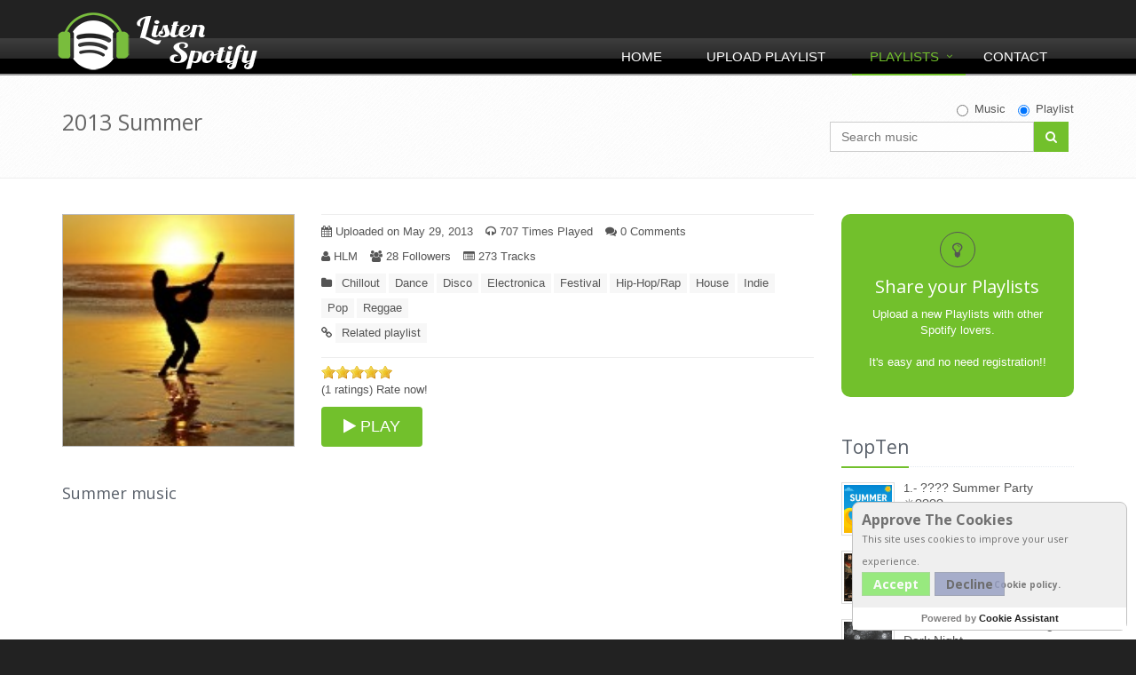

--- FILE ---
content_type: text/html; charset=UTF-8
request_url: https://www.listenspotify.com/en/spotify-playlist/2896/2013-Summer
body_size: 8121
content:
<!DOCTYPE html>
﻿﻿<!--[if IE 8]> <html lang="en" class="ie8"> <![endif]-->  
<!--[if IE 9]> <html lang="en" class="ie9"> <![endif]-->  
<!--[if !IE]> <html lang="en"> <![endif]-->  
<html xmlns="https://www.w3.org/1999/xhtml" xml:lang="en" lang="en">
<head>
    <title>2013 Summer - Listen Spotify Playlists</title>
    <!-- Meta -->
    <meta charset="utf-8">
	<meta name="viewport" content="width=device-width, initial-scale=1">
    <meta name="robots" content='index, follow' />
  	<meta name="keywords" content='listenspotify, spotify playlist, spotify, spotify music, playlist, spotify list' />
    <meta name="description" content='Share and play Spotify playlists, search and find your music from many different genres and enjoy it. Download all the music you want to hear and create your own playlists' />
    <meta name="generator" content='ListenSpotify' />
    		<meta property="og:image" content="https://www.listenspotify.com/uploaded_files/Thf_1369842392.jpg"/>
		<meta property="og:title" content="2013 Summer"/>
        <meta property="og:url" content="https://www.listenspotify.com/en/spotify-playlist/2896"/>
    <link rel="alternate" type="/application/rss+xml" title="Feed RSS" href="https://www.listenspotify.com/rss" />
    <!-- Favicon -->
    <link rel="shortcut icon" href="/favicon.ico">
    <!-- CSS Global Compulsory -->
    <link rel="stylesheet" href="/assets/plugins/bootstrap/css/bootstrap.min.css">
    <link rel="stylesheet" href="/assets/css/style.css">
    <!-- CSS Implementing Plugins -->
    <!--<link rel="stylesheet" href="/assets/plugins/line-icons/line-icons.css">-->
    <link rel="stylesheet" href="/assets/plugins/font-awesome/css/font-awesome.min.css">
    <link rel="stylesheet" href="/assets/plugins/cube-portfolio/cubeportfolio/css/cubeportfolio.css">
    <!-- CSS Page Style -->    
    <!--<link rel="stylesheet" href="/assets/css/pages/blog.css">-->
    <!-- CSS Theme -->    
    <!--<link rel="stylesheet" href="/assets/css/theme-colors/default.css">-->
    <link rel="stylesheet" href="/assets/plugins/sky-forms/version-2.0.1/css/custom-sky-forms.css">
    <!--[if lt IE 9]>
        <link rel="stylesheet" href="/assets/plugins/sky-forms/version-2.0.1/css/sky-forms-ie8.css">
    <![endif]-->
    <!-- CSS Customization -->
    <!--<link rel="stylesheet" href="/assets/css/custom.css">-->
	<!-- Google reCaptcha Api -->
	<script defer src='https://www.google.com/recaptcha/api.js'></script>
	<!-- Rate js -->
	<script type="text/javascript" src="/listenspotify/template/css/jquery-1.3.2.min.js"></script>
</head> 
<body>

<!-- Go to www.addthis.com/dashboard to customize your tools -->
<script type="text/javascript" src="//s7.addthis.com/js/300/addthis_widget.js#pubid=ra-55ec52f91600aa8c" async="async"></script>

<div class="wrapper">
<!-- Google tag (gtag.js) -->
<script async src="https://www.googletagmanager.com/gtag/js?id=G-9SPB4S107L"></script>
<script>
  window.dataLayer = window.dataLayer || [];
  function gtag(){dataLayer.push(arguments);}
  gtag('js', new Date());

  gtag('config', 'G-9SPB4S107L');
</script>
    <!--=== Header ===-->    
    <div class="header">
        <!-- Navbar -->
        <div class="navbar navbar-default mega-menu" role="navigation">
            <div class="container">
                <!-- Brand and toggle get grouped for better mobile display -->
                <div class="navbar-header">
                    <button type="button" class="navbar-toggle" data-toggle="collapse" data-target=".navbar-responsive-collapse">
                        <span class="sr-only">Toggle navigation</span>
                        <span class="fa fa-bars"></span>
                    </button>
                    <a class="navbar-brand" href="https://listenspotify.com">
                        <img id="logo-header" src="/assets/img/logo-ListenSpotify.png" alt="ListenSpotify">
                    </a>
                </div>

                <!-- Collect the nav links, forms, and other content for toggling -->
                <div class="collapse navbar-collapse navbar-responsive-collapse">
                    <ul class="nav navbar-nav">
                        <!-- Home -->
                        <li >
                            <a href="https://www.listenspotify.com">
                                Home                            </a>
                        </li>
                        <!-- End Home -->

                        <!-- Upload Playlist -->                        
                        <li >
                            <a href="/en/share-your-playlist">
                                Upload Playlist                            </a>
                        </li>
                        <!-- End Upload Playlist -->

                        <!-- Playlists -->
                        <li class="dropdown mega-menu-fullwidth active">
                        
                            <a href="/en/playlists" class="hidden-xs">
                                Playlists                            </a>
                            <a href="/en/playlists" class="visible-xs dropdown-toggle" data-toggle="dropdown">
                                Playlists                            </a>
                            <ul class="dropdown-menu">
                                <li>
                                    <div class="mega-menu-content disable-icons">
                                        <div class="container">
                                            <div class="row equal-height">
                                                <div class="col-md-3 equal-height-in">
                                                    <ul class="list-unstyled equal-height-list">
                                                        <!-- All Playlists -->
                                                        <li><h3>All Playlists</h3></li>
                                                        <li><a href="/en/playlists"><em class="fa fa-bolt"></em> last uploaded playlist</a></li>
                                                        <li><a href="/en/playlists-most-rated"><em class="fa fa-star"></em> Most rated playlist</a></li>
                                                        <li><a href="/en/playlists-most-commented"><em class="fa fa-comments"></em> Most comment playlist</a></li>
                                                        <li><a href="/en/rss" target="_blank"><em class="fa fa-navicon"></em> Feed RSS</a></li>
                                                        <!-- End All Playlists -->
                                                        <li class="big-screen-space"></li>
                                                        <!-- Recommendations -->
                                                        <li><h3>Recommendations</h3></li>
                                                        <li><a href="/en/playlists-toptwenty"><em class="fa fa-trophy"></em> 20 Best entries playlist</a></li>
                                                        <!-- End Recommendations -->
                                                   </ul>
                                                </div>
                                                <div class="col-md-3 equal-height-in">
                                                    <ul class="list-unstyled equal-height-list">
                                                        <li><h3>Category</h3></li>
                                                        <!-- Category -->
                                                                    <li><a title="Alternative-Music"
                href="/en/spotify-category-playlists/2/Alternative-Music"><em
                    class="fa fa-chevron-circle-right"></em>Alternative <em>(8189)</em></a>
        </li>
                <li><a title="Children's-Music"
                href="/en/spotify-category-playlists/19/Children's-Music"><em
                    class="fa fa-chevron-circle-right"></em>Children <em>(487)</em></a>
        </li>
                <li><a title="Chillout-Music"
                href="/en/spotify-category-playlists/21/Chillout-Music"><em
                    class="fa fa-chevron-circle-right"></em>Chillout <em>(6503)</em></a>
        </li>
                <li><a title="Christmas-Music"
                href="/en/spotify-category-playlists/22/Christmas-Music"><em
                    class="fa fa-chevron-circle-right"></em>Christmas <em>(375)</em></a>
        </li>
                <li><a title="Classic-Music"
                href="/en/spotify-category-playlists/3/Classic-Music"><em
                    class="fa fa-chevron-circle-right"></em>Classic <em>(2477)</em></a>
        </li>
                <li><a title="Compilation-Music"
                href="/en/spotify-category-playlists/23/Compilation-Music"><em
                    class="fa fa-chevron-circle-right"></em>Compilation <em>(7413)</em></a>
        </li>
                <li><a title="Dance-Music"
                href="/en/spotify-category-playlists/1/Dance-Music"><em
                    class="fa fa-chevron-circle-right"></em>Dance <em>(7545)</em></a>
        </li>
                <li><a title="Disco-Music"
                href="/en/spotify-category-playlists/4/Disco-Music"><em
                    class="fa fa-chevron-circle-right"></em>Disco <em>(3008)</em></a>
        </li>
                <li><a title="Electronica-Music"
                href="/en/spotify-category-playlists/24/Electronica-Music"><em
                    class="fa fa-chevron-circle-right"></em>Electronica <em>(6068)</em></a>
        </li>
                <li><a title="Festival-Music"
                href="/en/spotify-category-playlists/20/Festival-Music"><em
                    class="fa fa-chevron-circle-right"></em>Festival <em>(2356)</em></a>
        </li>
                <li><a title="Hard-Rock-Music"
                href="/en/spotify-category-playlists/5/Hard-Rock-Music"><em
                    class="fa fa-chevron-circle-right"></em>Hard Rock <em>(2305)</em></a>
        </li>
                <li><a title="Heavy-Metal-Music"
                href="/en/spotify-category-playlists/6/Heavy-Metal-Music"><em
                    class="fa fa-chevron-circle-right"></em>Heavy Metal <em>(1572)</em></a>
        </li>
                <li><a title="Hip-Hop/Rap-Music"
                href="/en/spotify-category-playlists/7/Hip-Hop/Rap-Music"><em
                    class="fa fa-chevron-circle-right"></em>Hip-Hop/Rap <em>(7692)</em></a>
        </li>
                <li><a title="House-Music"
                href="/en/spotify-category-playlists/8/House-Music"><em
                    class="fa fa-chevron-circle-right"></em>House <em>(4308)</em></a>
        </li>
                <li><a title="Indie-Music"
                href="/en/spotify-category-playlists/9/Indie-Music"><em
                    class="fa fa-chevron-circle-right"></em>Indie <em>(6393)</em></a>
        </li>
                <li><a title="Jazz-Music"
                href="/en/spotify-category-playlists/10/Jazz-Music"><em
                    class="fa fa-chevron-circle-right"></em>Jazz <em>(1958)</em></a>
        </li>
                <li><a title="Pop-Music"
                href="/en/spotify-category-playlists/11/Pop-Music"><em
                    class="fa fa-chevron-circle-right"></em>Pop <em>(9961)</em></a>
        </li>
                <li><a title="Punk-Music"
                href="/en/spotify-category-playlists/12/Punk-Music"><em
                    class="fa fa-chevron-circle-right"></em>Punk <em>(1774)</em></a>
        </li>
                <li><a title="Reggae-Music"
                href="/en/spotify-category-playlists/15/Reggae-Music"><em
                    class="fa fa-chevron-circle-right"></em>Reggae <em>(1375)</em></a>
        </li>
                <li><a title="Rock-Music"
                href="/en/spotify-category-playlists/16/Rock-Music"><em
                    class="fa fa-chevron-circle-right"></em>Rock <em>(6392)</em></a>
        </li>
                <li><a title="Ska-Music"
                href="/en/spotify-category-playlists/17/Ska-Music"><em
                    class="fa fa-chevron-circle-right"></em>Ska <em>(365)</em></a>
        </li>
                <li><a title="Soul-Music"
                href="/en/spotify-category-playlists/18/Soul-Music"><em
                    class="fa fa-chevron-circle-right"></em>Soul <em>(3674)</em></a>
        </li>
                <li><a title="Techno-Music"
                href="/en/spotify-category-playlists/13/Techno-Music"><em
                    class="fa fa-chevron-circle-right"></em>Techno <em>(3220)</em></a>
        </li>
                <li><a title="Trance-Music"
                href="/en/spotify-category-playlists/14/Trance-Music"><em
                    class="fa fa-chevron-circle-right"></em>Trance <em>(1870)</em></a>
        </li>
                                                                <!-- End Category -->
                                                    </ul>
                                                </div>
                                            </div>
                                        </div>    
                                    </div>    
                                </li>
                            </ul>
                        </li>
                        <!-- End Playlists -->

                        <!-- Contact -->
                        <li >
                            <a href="/en/contact">
                                Contact                            </a>
                        </li>                    
                        <!-- End Contact -->
                    </ul>
                </div><!--/navbar-collapse-->
            </div>    
        </div>            
        <!-- End Navbar -->
    </div>
    <!--=== End Header ===-->
    <!--=== Breadcrumbs ===-->
    <div class="breadcrumbs">
        <div class="container">
            <h1 class="pull-left">2013 Summer</h1>
﻿		<ul class="pull-right breadcrumb">
                <li>
						<div class="input-group animated fadeInDown animated fadeInDown" style="max-width:275px;">
								<form action="https://www.listenspotify.com/search-music" method="get">
										<div id="search_checkbox" class="inline-group" style="float:right;padding-bottom:5px;">
												<label class="radio-inline">
														<input type="radio"  name="T" value="s" id="check1" onclick="searchcheck()">Music												</label>			
												<label class="radio-inline">
														<input type="radio" checked='checked' name="T" value="p" id="check2" onclick="searchcheck()">Playlist												</label>
										</div>
										<input type="text" id="birds1" name="q" class="form-control" onfocus="this.value = this.value;" placeholder="Search music" style="width:230px;" >
										<span class="input-group-btn" style="float:left;">
												<button type="submit" class="btn-u" style="height:34px;"><em class="search fa fa-search search-btn"></em></button>
										</span>
								</form>
						</div>
				</li>
		</ul>        </div>
    </div><!--/breadcrumbs-->
    <!--=== End Breadcrumbs ===-->

    <!--=== Content Part ===-->
    <div class="container content">
    	<div class="row blog-page blog-item">
            <!-- Left Sidebar -->
        	<div class="col-md-9 md-margin-bottom-60">
                <!--Blog Post-->        
                <div class="blog margin-bottom-40">

<!--GOOGLE AD-->
<!-- <div style="margin-bottom:20px;text-align: center">
<script async src="//pagead2.googlesyndication.com/pagead/js/adsbygoogle.js"></script> -->
<!-- NEW RESPONSIVE -->
<!-- <ins class="adsbygoogle"
    style="display:block"
    data-ad-client="ca-pub-5673895036058090"
    data-ad-slot="2771632858"
    data-ad-format="auto"></ins>
<script>
(adsbygoogle = window.adsbygoogle || []).push({});
</script>
</div> -->
<!--GOOGLE AD FI-->

					<div class="margin-bottom-20">
						<div class="row">
							<div class="col-md-4 margin-bottom-20" >
								<img class="img-responsive" loading="lazy" src="/uploaded_files/Thf_1369842392.jpg" style="width:290px;border:1px;border-color:#BBBBBB;border-style:solid;" alt="2013 Summer" />
							</div>
							<div class="col-md-8" >
								<hr style="margin:0 0 10px 0">
								<ul class="list-unstyled list-inline blog-info">
									<li><em class="fa fa-calendar"></em> Uploaded on&nbsp;May 29, 2013</li>
									<li><em class="fa fa-headphones"></em> 707&nbsp;Times Played</li>
									<li><a href="#comments"><em class="fa fa-comments"></em> 0 Comments</a></li>
								</ul>
								<ul class="list-unstyled list-inline blog-info">
									<li>
										<em class="fa fa-user"></em>&nbsp;HLM									</li>
																		<li><em class="fa fa-users"></em> 28&nbsp;Followers</li>
									<li><em class="fa fa-list-alt"></em> 273&nbsp;Tracks</li>
																	</ul>                                                
								<ul class="list-unstyled list-inline blog-tags">
									<li>
										<em class="fa fa-folder"></em>
		<a href='/en/spotify-category-playlists/21/Chillout-Music' title='Chillout-Music'>Chillout</a><a href='/en/spotify-category-playlists/1/Dance-Music' title='Dance-Music'>Dance</a><a href='/en/spotify-category-playlists/4/Disco-Music' title='Disco-Music'>Disco</a><a href='/en/spotify-category-playlists/24/Electronica-Music' title='Electronica-Music'>Electronica</a><a href='/en/spotify-category-playlists/20/Festival-Music' title='Festival-Music'>Festival</a><a href='/en/spotify-category-playlists/7/Hip-Hop/Rap-Music' title='Hip-Hop/Rap-Music'>Hip-Hop/Rap</a><a href='/en/spotify-category-playlists/8/House-Music' title='House-Music'>House</a><a href='/en/spotify-category-playlists/9/Indie-Music' title='Indie-Music'>Indie</a><a href='/en/spotify-category-playlists/11/Pop-Music' title='Pop-Music'>Pop</a><a href='/en/spotify-category-playlists/15/Reggae-Music' title='Reggae-Music'>Reggae</a>									</li>
									<li>
										<em class="fa fa-link"></em>
										<a href="#related-playlists">Related playlist</a>
									</li>
								</ul>
								<hr style="margin:0 0 9px 0">
									<div style="float:right;margin-bottom: -6px;">
<!-- Go to www.addthis.com/dashboard to customize your tools -->
<div class="addthis_sharing_toolbox"></div>
</div>
<div>
<script language="javascript" type="text/javascript" src="/listenspotify/template/css/jquery-ui-1.7.1.min.js"></script>
<script language="javascript" type="text/javascript" src="/listenspotify/template/css/ui.stars.min.js"></script>
<link rel="stylesheet" type="text/css" href="/listenspotify/template/css/ui.stars.css" />
<script type="text/javascript">
var j$ = jQuery.noConflict();
	j$(function(){
		j$("#ratings").children().not(":radio").hide(); //Escondemos todo el contenido exceptuando los radios.
		j$("#ratings").stars({
		 oneVoteOnly: true, //Este par�metro sirve para que una vez pulsada alguna estrella haga el submit.
			callback: function(ui, type, value)
			{
				j$.post("/_accept_rate_playlist.php", {rate: value, id_play_rate: '2896'}, function(data) //Fichero donde procesamos las votaciones.
				{
					j$("#ajax_response").html(data); //Capa donde cargamos el contenido en Ajax.
				});
			}
		});
	});
</script>
	<form id="ratings" action="#" method="post">
    	<input type="hidden" name="id_play_rate" id="id_play_rate" value="2896" />
	    <input type="radio" name="rate" class="star" value="1" id="rate2"   />
	    <input type="radio" name="rate" class="star" value="2" id="rate4"  />
	    <input type="radio" name="rate" class="star" value="3" id="rate1"  />
	    <input type="radio" name="rate" class="star" value="4" id="rate3"  />
	    <input type="radio" name="rate" class="star" value="5" id="rate5" checked />
	    <input type="submit" value="Submit" />
	</form>
<br style="clear:both" />
<p id="ajax_response">
(1 ratings) Rate now!</p>
</div>								<a href="/listenplaylist_btn.php?id=2896" target="_blank"><button type="button" class="btn-u btn-u-lg rounded"><em class="fa fa-play"></em>&nbsp;PLAY</button></a>
							</div>
						</div>
					</div>
					<div class="margin-bottom-40">
						<p><h4>Summer music</h4></p>
					</div>

<!-- Playbutton Spotify -->					
<div><iframe src="https://embed.spotify.com/?uri=spotify:user:115797651:playlist:4ArJ983lWCEH3cfR95RQIU&theme=white" width="100%" height="720" frameborder="0" allowtransparency="true" loading="lazy"></iframe></div>
                                        
                </div>
                <!--End Blog Post-->        

    			<hr>
                <!-- Recent Comments -->
                <div class="media"><a name="comments"></a>
                	<h3>Comments list</h3>
					
					<div class="media-body">
						<p>No comments for this Playlist</p>
						<hr>
					</div>
                </div><!--/media-->
                <!-- End Recent Comments -->

                <!-- Comment Form -->
                <div class="post-comment">
                	<h3>Comment the Playlist</h3>
<SCRIPT language="JavaScript" type="text/javascript">
function contador () {
if (document.Comment.comment.value.length > 500) document.Comment.comment.value = document.Comment.comment.value.substring(0, 500);
}
</script>
						<noscript>
						<style>form.antibot { display: none !important; }</style>
							<div>
								You must have JavaScript enabled to use this form.  
							</div>
						</noscript>
	                    <form name="Comment" id="Comment" action="/_accept_comment.php" method="post" class="antibot">
                        <label for="user" >Name*</label>
                        <div class="row margin-bottom-20">
                            <div class="col-md-7 col-md-offset-0">
								<input id="user" class="form-control" class="form-control"name="user" type=text maxlength="30" value=""/>
                            </div>                
                        </div>
                        
                        <label for="email" >Your email (only be used for notifications of service)*</label>
                        <div class="row margin-bottom-20">
                            <div class="col-md-7 col-md-offset-0">
								<input id="email" class="form-control" name="email" size="40" type=text maxlength="50" autocomplete="off" value="" />
                            </div>                
                        </div>
                        
                        <label for="comment" >Comment*</label>
                        <div class="row margin-bottom-20">
                            <div class="col-md-11 col-md-offset-0">
								<textarea id="comment" class="form-control" name="comment" rows="5" cols="50" onKeyPress="contador();" /></textarea>
                            </div>                
                        </div>
						<label >Security code*</label>
						<div class="g-recaptcha" data-sitekey="6Ld_UAkTAAAAAE0WmnKS6tagDPsGjayOgoTcZ-iT"></div>
						<input name="id_lli" type="hidden" value="2896">
						<br/>                        
                        <p><button class="btn-u" type="submit">Send comment</button></p>
                    </form>
                </div>
                <!-- End Comment Form -->
            </div>
            <!-- End Left Sidebar -->

            <!-- Right Sidebar -->
            <div class="col-md-3 magazine-page">
				
				<!-- Share -->
                <div class="posts margin-bottom-40">
					<a href="/en/share-your-playlist" title="Upload a new Playlists">
						<div class="service-block service-block-u rounded-2x">
							<i class="icon-custom icon-color-dark rounded-x fa fa-lightbulb-o"></i>
							<h2 class="heading-md">Share your Playlists</h2>
							<p>Upload a new Playlists with other Spotify lovers.<br /><br /> It's easy and no need registration!!</p>                        
						</div>
					</a>
                </div><!--/posts-->
                <!-- End Share -->

<!--GOOGLE AD-->
<!-- <div style="margin-bottom:20px;text-align: center">
<script async src="//pagead2.googlesyndication.com/pagead/js/adsbygoogle.js"></script> -->
<!-- 200x200 -->
<!-- <ins class="adsbygoogle"
     style="display:inline-block;width:200px;height:200px"
     data-ad-client="ca-pub-5673895036058090"
     data-ad-slot="9142378933"></ins>
<script>
(adsbygoogle = window.adsbygoogle || []).push({});
</script>
</div> -->
<!--GOOGLE AD FI-->

                <!-- TopList -->
                <div class="posts margin-bottom-40">
									<div class="headline headline-md"><h2>TopTen</h2></div>
                    <dl class="dl-horizontal">
                        <dt><a href="/en/spotify-playlist/27748/????-Summer-Party-☀️????"><img loading="lazy" src="/uploaded_files/Thf_1768241592.png" style="float:left;" alt="???? Summer Party ☀️????" /></a>
		  						 </dt>
                        <dd>
                            <p>1.- <a href="/en/spotify-playlist/27748/????-Summer-Party-☀️????" alt="???? Summer Party ☀️????">???? Summer Party ☀️????</a><br /> <dfn>by Ilay Sonoro</dfn></p>
                        </dd>
                    </dl>
                    <dl class="dl-horizontal">
                        <dt><a href="/en/spotify-playlist/27742/Hungarian-Bands-Beyond-the-Iron-Curtain"><img loading="lazy" src="/uploaded_files/Thf_1768140577.png" style="float:left;" alt="Hungarian Bands Beyond the Iron Curtain" /></a>
		  						 </dt>
                        <dd>
                            <p>2.- <a href="/en/spotify-playlist/27742/Hungarian-Bands-Beyond-the-Iron-Curtain" alt="Hungarian Bands Beyond the Iron Curtain">Hungarian Bands Beyond the Iron Curtain</a><br /> <dfn>by Szakács Ferenc</dfn></p>
                        </dd>
                    </dl>
                    <dl class="dl-horizontal">
                        <dt><a href="/en/spotify-playlist/27726/Thrills-and-Tears-through-a-Dark-Night"><img loading="lazy" src="/uploaded_files/Thf_1765499918.jpg" style="float:left;" alt="Thrills and Tears through a Dark Night" /></a>
		  						 </dt>
                        <dd>
                            <p>3.- <a href="/en/spotify-playlist/27726/Thrills-and-Tears-through-a-Dark-Night" alt="Thrills and Tears through a Dark Night">Thrills and Tears through a Dark Night</a><br /> <dfn>by Aemox</dfn></p>
                        </dd>
                    </dl>
                    <dl class="dl-horizontal">
                        <dt><a href="/en/spotify-playlist/27738/Rock-against-everything-"><img loading="lazy" src="/uploaded_files/Thf_1767526960.jpg" style="float:left;" alt="Rock against everything " /></a>
		  						 </dt>
                        <dd>
                            <p>4.- <a href="/en/spotify-playlist/27738/Rock-against-everything-" alt="Rock against everything ">Rock against everything </a><br /> <dfn>by Mohamed idris</dfn></p>
                        </dd>
                    </dl>
                    <dl class="dl-horizontal">
                        <dt><a href="/en/spotify-playlist/27729/feel-good-morning-vibes"><img loading="lazy" src="/uploaded_files/Thf_1766504504.jpg" style="float:left;" alt="feel good morning vibes" /></a>
		  						 </dt>
                        <dd>
                            <p>5.- <a href="/en/spotify-playlist/27729/feel-good-morning-vibes" alt="feel good morning vibes">feel good morning vibes</a><br /> <dfn>by khalilqabbach</dfn></p>
                        </dd>
                    </dl>
                    <dl class="dl-horizontal">
                        <dt><a href="/en/spotify-playlist/27734/XoxiPop"><img loading="lazy" src="/uploaded_files/Thf_1767044474.jpg" style="float:left;" alt="XoxiPop" /></a>
		  						 </dt>
                        <dd>
                            <p>6.- <a href="/en/spotify-playlist/27734/XoxiPop" alt="XoxiPop">XoxiPop</a><br /> <dfn>by Plur</dfn></p>
                        </dd>
                    </dl>
                    <dl class="dl-horizontal">
                        <dt><a href="/en/spotify-playlist/27732/Hungarian-Retro-40s---50s"><img loading="lazy" src="/uploaded_files/Thf_1766918376.png" style="float:left;" alt="Hungarian Retro 40s - 50s" /></a>
		  						 </dt>
                        <dd>
                            <p>7.- <a href="/en/spotify-playlist/27732/Hungarian-Retro-40s---50s" alt="Hungarian Retro 40s - 50s">Hungarian Retro 40s - 50s</a><br /> <dfn>by Szakács Ferenc</dfn></p>
                        </dd>
                    </dl>
                    <dl class="dl-horizontal">
                        <dt><a href="/en/spotify-playlist/27733/Surf-Rock"><img loading="lazy" src="/uploaded_files/Thf_1766939970.jpg" style="float:left;" alt="Surf Rock" /></a>
		  						 </dt>
                        <dd>
                            <p>8.- <a href="/en/spotify-playlist/27733/Surf-Rock" alt="Surf Rock">Surf Rock</a><br /> <dfn>by Szakács Ferenc</dfn></p>
                        </dd>
                    </dl>
                    <dl class="dl-horizontal">
                        <dt><a href="/en/spotify-playlist/27689/Peaceful-Piano-for-Focus-&-Study"><img loading="lazy" src="/uploaded_files/Thf_1762628062.png" style="float:left;" alt="Peaceful Piano for Focus & Study" /></a>
		  						 </dt>
                        <dd>
                            <p>9.- <a href="/en/spotify-playlist/27689/Peaceful-Piano-for-Focus-&-Study" alt="Peaceful Piano for Focus & Study">Peaceful Piano for Focus & Study</a><br /> <dfn>by Mehrshad H</dfn></p>
                        </dd>
                    </dl>
                    <dl class="dl-horizontal">
                        <dt><a href="/en/spotify-playlist/27727/Aslında"><img loading="lazy" src="/uploaded_files/Thf_1766100148.jpeg" style="float:left;" alt="Aslında" /></a>
		  						 </dt>
                        <dd>
                            <p>10.- <a href="/en/spotify-playlist/27727/Aslında" alt="Aslında">Aslında</a><br /> <dfn>by Zeofy</dfn></p>
                        </dd>
                    </dl>
                </div><!--/posts-->
                <!-- End TopList -->

                <!-- Category -->
                <div class="posts margin-bottom-40">
									<div class="headline headline-md"><h2>Category</h2></div>
                <ul class="list-unstyled">
                    <li style="margin-bottom:5px;">&nbsp;<em class="fa fa-chevron-circle-right"></em>&nbsp;<a title="Alternative-Music" href="/en/spotify-category-playlists/2/Alternative-Music">Alternative <em>(8189)</em></a>
                    </li>
                    <li style="margin-bottom:5px;">&nbsp;<em class="fa fa-chevron-circle-right"></em>&nbsp;<a title="Children's-Music" href="/en/spotify-category-playlists/19/Children's-Music">Children <em>(487)</em></a>
                    </li>
                    <li style="margin-bottom:5px;">&nbsp;<em class="fa fa-chevron-circle-right"></em>&nbsp;<a title="Chillout-Music" href="/en/spotify-category-playlists/21/Chillout-Music">Chillout <em>(6503)</em></a>
                    </li>
                    <li style="margin-bottom:5px;">&nbsp;<em class="fa fa-chevron-circle-right"></em>&nbsp;<a title="Christmas-Music" href="/en/spotify-category-playlists/22/Christmas-Music">Christmas <em>(375)</em></a>
                    </li>
                    <li style="margin-bottom:5px;">&nbsp;<em class="fa fa-chevron-circle-right"></em>&nbsp;<a title="Classic-Music" href="/en/spotify-category-playlists/3/Classic-Music">Classic <em>(2477)</em></a>
                    </li>
                    <li style="margin-bottom:5px;">&nbsp;<em class="fa fa-chevron-circle-right"></em>&nbsp;<a title="Compilation-Music" href="/en/spotify-category-playlists/23/Compilation-Music">Compilation <em>(7413)</em></a>
                    </li>
                    <li style="margin-bottom:5px;">&nbsp;<em class="fa fa-chevron-circle-right"></em>&nbsp;<a title="Dance-Music" href="/en/spotify-category-playlists/1/Dance-Music">Dance <em>(7545)</em></a>
                    </li>
                    <li style="margin-bottom:5px;">&nbsp;<em class="fa fa-chevron-circle-right"></em>&nbsp;<a title="Disco-Music" href="/en/spotify-category-playlists/4/Disco-Music">Disco <em>(3008)</em></a>
                    </li>
                    <li style="margin-bottom:5px;">&nbsp;<em class="fa fa-chevron-circle-right"></em>&nbsp;<a title="Electronica-Music" href="/en/spotify-category-playlists/24/Electronica-Music">Electronica <em>(6068)</em></a>
                    </li>
                    <li style="margin-bottom:5px;">&nbsp;<em class="fa fa-chevron-circle-right"></em>&nbsp;<a title="Festival-Music" href="/en/spotify-category-playlists/20/Festival-Music">Festival <em>(2356)</em></a>
                    </li>
                    <li style="margin-bottom:5px;">&nbsp;<em class="fa fa-chevron-circle-right"></em>&nbsp;<a title="Hard-Rock-Music" href="/en/spotify-category-playlists/5/Hard-Rock-Music">Hard Rock <em>(2305)</em></a>
                    </li>
                    <li style="margin-bottom:5px;">&nbsp;<em class="fa fa-chevron-circle-right"></em>&nbsp;<a title="Heavy-Metal-Music" href="/en/spotify-category-playlists/6/Heavy-Metal-Music">Heavy Metal <em>(1572)</em></a>
                    </li>
                    <li style="margin-bottom:5px;">&nbsp;<em class="fa fa-chevron-circle-right"></em>&nbsp;<a title="Hip-Hop/Rap-Music" href="/en/spotify-category-playlists/7/Hip-Hop/Rap-Music">Hip-Hop/Rap <em>(7692)</em></a>
                    </li>
                    <li style="margin-bottom:5px;">&nbsp;<em class="fa fa-chevron-circle-right"></em>&nbsp;<a title="House-Music" href="/en/spotify-category-playlists/8/House-Music">House <em>(4308)</em></a>
                    </li>
                    <li style="margin-bottom:5px;">&nbsp;<em class="fa fa-chevron-circle-right"></em>&nbsp;<a title="Indie-Music" href="/en/spotify-category-playlists/9/Indie-Music">Indie <em>(6393)</em></a>
                    </li>
                    <li style="margin-bottom:5px;">&nbsp;<em class="fa fa-chevron-circle-right"></em>&nbsp;<a title="Jazz-Music" href="/en/spotify-category-playlists/10/Jazz-Music">Jazz <em>(1958)</em></a>
                    </li>
                    <li style="margin-bottom:5px;">&nbsp;<em class="fa fa-chevron-circle-right"></em>&nbsp;<a title="Pop-Music" href="/en/spotify-category-playlists/11/Pop-Music">Pop <em>(9961)</em></a>
                    </li>
                    <li style="margin-bottom:5px;">&nbsp;<em class="fa fa-chevron-circle-right"></em>&nbsp;<a title="Punk-Music" href="/en/spotify-category-playlists/12/Punk-Music">Punk <em>(1774)</em></a>
                    </li>
                    <li style="margin-bottom:5px;">&nbsp;<em class="fa fa-chevron-circle-right"></em>&nbsp;<a title="Reggae-Music" href="/en/spotify-category-playlists/15/Reggae-Music">Reggae <em>(1375)</em></a>
                    </li>
                    <li style="margin-bottom:5px;">&nbsp;<em class="fa fa-chevron-circle-right"></em>&nbsp;<a title="Rock-Music" href="/en/spotify-category-playlists/16/Rock-Music">Rock <em>(6392)</em></a>
                    </li>
                    <li style="margin-bottom:5px;">&nbsp;<em class="fa fa-chevron-circle-right"></em>&nbsp;<a title="Ska-Music" href="/en/spotify-category-playlists/17/Ska-Music">Ska <em>(365)</em></a>
                    </li>
                    <li style="margin-bottom:5px;">&nbsp;<em class="fa fa-chevron-circle-right"></em>&nbsp;<a title="Soul-Music" href="/en/spotify-category-playlists/18/Soul-Music">Soul <em>(3674)</em></a>
                    </li>
                    <li style="margin-bottom:5px;">&nbsp;<em class="fa fa-chevron-circle-right"></em>&nbsp;<a title="Techno-Music" href="/en/spotify-category-playlists/13/Techno-Music">Techno <em>(3220)</em></a>
                    </li>
                    <li style="margin-bottom:5px;">&nbsp;<em class="fa fa-chevron-circle-right"></em>&nbsp;<a title="Trance-Music" href="/en/spotify-category-playlists/14/Trance-Music">Trance <em>(1870)</em></a>
                    </li>
                 </ul>
                </div><!--/posts-->
                <!-- End Category -->

            </div>
            <!-- End Right Sidebar -->
        </div><!--/row-->

     </div><!--/container-->
    <!--=== End Content Part ===-->

<!-- Related playlists -->
    <div class="container content" style="padding-top: 0px">		
    	<div class="row post-comment">
			<div class="col-md-12">
				<div class="margin-bottom-40">
					<hr>
					<!-- Recent Comments -->
					<div class="media">
						<h3><a name="related-playlists">Related playlist</a></h3>
						
						<div class="media-body">
        <div class="fusion-portfolio wrapper-portfolio-fullwidth-text cbp-5-col cbp-caption-5-col">
			<div id="grid-container" class="cbp-l-grid-blog">
                <ul>
		
                    <li class="cbp-item motion">
						<a href="/en/spotify-playlist/3823/Ultimate-Summer" class="cbp-caption" title="Ultimate Summer">
                            <div class="cbp-caption-defaultWrap">
                                <img loading="lazy" src="/uploaded_files/Thf_1402874492.jpg" alt="Ultimate Summer" title="Ultimate Summer" width="100%"/>
                            </div>
                            <div class="cbp-caption-activeWrap">
                                <div class="cbp-l-caption-alignCenter">
                                    <div class="cbp-l-caption-body">
											<div class="cbp-l-caption-icon"><em class="fa fa-headphones"></em></div>
                                    </div>
                                </div>
                            </div>
						</a>
                        <div class="product-description">
                            <h3><a href="/en/spotify-playlist/3823/Ultimate-Summer" title="Ultimate Summer">Ultimate Summer</a></h3>
                            <span>by&nbsp;HLM</span>
                        </div>
                    </li>
		
                    <li class="cbp-item motion">
						<a href="/en/spotify-playlist/2895/2013-Summer" class="cbp-caption" title="2013 Summer">
                            <div class="cbp-caption-defaultWrap">
                                <img loading="lazy" src="/uploaded_files/no_img.jpg" alt="2013 Summer" title="2013 Summer" width="100%"/>
                            </div>
                            <div class="cbp-caption-activeWrap">
                                <div class="cbp-l-caption-alignCenter">
                                    <div class="cbp-l-caption-body">
											<div class="cbp-l-caption-icon"><em class="fa fa-headphones"></em></div>
                                    </div>
                                </div>
                            </div>
						</a>
                        <div class="product-description">
                            <h3><a href="/en/spotify-playlist/2895/2013-Summer" title="2013 Summer">2013 Summer</a></h3>
                            <span>by&nbsp;HLM</span>
                        </div>
                    </li>
		
                    <li class="cbp-item motion">
						<a href="/en/spotify-playlist/3894/Summer-" class="cbp-caption" title="Summer ">
                            <div class="cbp-caption-defaultWrap">
                                <img loading="lazy" src="/uploaded_files/no_img.jpg" alt="Summer " title="Summer " width="100%"/>
                            </div>
                            <div class="cbp-caption-activeWrap">
                                <div class="cbp-l-caption-alignCenter">
                                    <div class="cbp-l-caption-body">
											<div class="cbp-l-caption-icon"><em class="fa fa-headphones"></em></div>
                                    </div>
                                </div>
                            </div>
						</a>
                        <div class="product-description">
                            <h3><a href="/en/spotify-playlist/3894/Summer-" title="Summer ">Summer </a></h3>
                            <span>by&nbsp;FuseFM</span>
                        </div>
                    </li>
		
                    <li class="cbp-item motion">
						<a href="/en/spotify-playlist/27542/Summer-Is-Hot-2025-(Commuter-Trax---Seasonal-Playlists)" class="cbp-caption" title="Summer Is Hot 2025 (Commuter Trax - Seasonal Playlists)">
                            <div class="cbp-caption-defaultWrap">
                                <img loading="lazy" src="/uploaded_files/Thf_1751600968.jpg" alt="Summer Is Hot 2025 (Commuter Trax - Seasonal Playlists)" title="Summer Is Hot 2025 (Commuter Trax - Seasonal Playlists)" width="100%"/>
                            </div>
                            <div class="cbp-caption-activeWrap">
                                <div class="cbp-l-caption-alignCenter">
                                    <div class="cbp-l-caption-body">
											<div class="cbp-l-caption-icon"><em class="fa fa-headphones"></em></div>
                                    </div>
                                </div>
                            </div>
						</a>
                        <div class="product-description">
                            <h3><a href="/en/spotify-playlist/27542/Summer-Is-Hot-2025-(Commuter-Trax---Seasonal-Playlists)" title="Summer Is Hot 2025 (Commuter Trax - Seasonal Playlists)">Summer Is Hot 2025 (Commuter Trax - Seasonal Playlists)</a></h3>
                            <span>by&nbsp;DJ Starline x Commuter Trax</span>
                        </div>
                    </li>
                </ul>
            </div>
        </div><!--/End Wrapper Portfolio-->
						</div>
					</div><!--/media-->
					<!-- End Recent Comments -->
				</div>
			</div>
		</div>
	</div>
<!-- End Related playlists -->




		
    </div><!--/container-->
    <!--=== End Content Part ===-->
     <!--=== Footer Version 1 ===-->
    <div class="footer-v1">
        <div class="footer">
            <div class="container">
                <div class="row">
                    <!-- About -->
                    <div class="col-md-2 md-margin-bottom-40">
						<a href="/en/tell-us"><img id="logo-footer" src="/listenspotify/template/img/tellus.png" alt="Tell us"/></a>
						<p>Follou us:</p>
						<a href="https://www.twitter.com/ListenSpotify" target="_blank"><img src="https://twitter-badges.s3.amazonaws.com/twitter-c.png" alt="Follow ListenSpotify on Twitter"/></a>&nbsp;&nbsp;<a href="https://www.listenspotify.com/rss" target="_blank"><img src="/listenspotify/template/img/follow_rss.png" alt="Follow ListenSpotify on RSS"/></a>
                    </div><!--/col-md-3-->
                    <!-- End About -->
                    <!-- Latest -->
                    <div class="col-md-9 md-margin-bottom-40">
										        <p><strong><a href="https://www.spotify.com" title="Spotify" target="_blank">Spotify</a></strong> is a registered trademark of Spotify Ltd. ListenSpotify.com is in no way affiliated with spotify.com or Spotify Ltd.<br /></p>
			    		<p><strong><a href="https://www.listenspotify.com">ListenSpotify.com</a></str> is an independent community site that provide you a platform to share your own playlist and listen others users playlist.<br /></p>
                    </div><!--/col-md-3-->  
                    <!-- End Latest --> 
                </div>
            </div> 
        </div><!--/footer-->
    </div>     
    <!--=== End Footer Version 1 ===-->

<!-- Start Cookie Assisstant (https://pro.cookieassistant.com) -->
<script src="https://pro.cookieassistant.com/widget.js?token=wQdDM0-XyyQRlBwtqv1VpQ" type="text/javascript"></script>
<div id="cookie_assistant_container" ></div>
<!--  End Cookie Assistant --></div><!--/wrapper-->

<!-- JS Global Compulsory -->
<script defer type="text/javascript" src="/assets/plugins/jquery/jquery.min.js"></script>
<script defer type="text/javascript" src="/assets/plugins/jquery/jquery-migrate.min.js"></script>
<script defer type="text/javascript" src="/assets/plugins/bootstrap/js/bootstrap.min.js"></script>
<!-- JS Implementing Plugins -->
<script defer type="text/javascript" src="/assets/plugins/back-to-top.js"></script>
<script defer type="text/javascript" src="/assets/plugins/cube-portfolio/cubeportfolio/js/jquery.cubeportfolio.min.js"></script>
<!-- JS Customization -->
<script defer type="text/javascript" src="/assets/js/custom.js"></script>
<!-- JS Page Level -->           
<script defer type="text/javascript" src="/assets/js/app.js"></script>
<script defer type="text/javascript" src="/assets/js/plugins/cube-portfolio-10.js"></script>
<script defer type="text/javascript">
    jQuery(document).ready(function() {
        App.init();      
    });
</script>
<!--[if lt IE 9]>
    <script src="/assets/plugins/respond.js"></script>
    <script src="/assets/plugins/html5shiv.js"></script>
    <script src="/assets/js/plugins/placeholder-IE-fixes.js"></script>
<![endif]-->

</body>
</html>

--- FILE ---
content_type: text/html; charset=utf-8
request_url: https://www.google.com/recaptcha/api2/anchor?ar=1&k=6Ld_UAkTAAAAAE0WmnKS6tagDPsGjayOgoTcZ-iT&co=aHR0cHM6Ly93d3cubGlzdGVuc3BvdGlmeS5jb206NDQz&hl=en&v=PoyoqOPhxBO7pBk68S4YbpHZ&size=normal&anchor-ms=20000&execute-ms=30000&cb=8oi6q1phxqun
body_size: 49604
content:
<!DOCTYPE HTML><html dir="ltr" lang="en"><head><meta http-equiv="Content-Type" content="text/html; charset=UTF-8">
<meta http-equiv="X-UA-Compatible" content="IE=edge">
<title>reCAPTCHA</title>
<style type="text/css">
/* cyrillic-ext */
@font-face {
  font-family: 'Roboto';
  font-style: normal;
  font-weight: 400;
  font-stretch: 100%;
  src: url(//fonts.gstatic.com/s/roboto/v48/KFO7CnqEu92Fr1ME7kSn66aGLdTylUAMa3GUBHMdazTgWw.woff2) format('woff2');
  unicode-range: U+0460-052F, U+1C80-1C8A, U+20B4, U+2DE0-2DFF, U+A640-A69F, U+FE2E-FE2F;
}
/* cyrillic */
@font-face {
  font-family: 'Roboto';
  font-style: normal;
  font-weight: 400;
  font-stretch: 100%;
  src: url(//fonts.gstatic.com/s/roboto/v48/KFO7CnqEu92Fr1ME7kSn66aGLdTylUAMa3iUBHMdazTgWw.woff2) format('woff2');
  unicode-range: U+0301, U+0400-045F, U+0490-0491, U+04B0-04B1, U+2116;
}
/* greek-ext */
@font-face {
  font-family: 'Roboto';
  font-style: normal;
  font-weight: 400;
  font-stretch: 100%;
  src: url(//fonts.gstatic.com/s/roboto/v48/KFO7CnqEu92Fr1ME7kSn66aGLdTylUAMa3CUBHMdazTgWw.woff2) format('woff2');
  unicode-range: U+1F00-1FFF;
}
/* greek */
@font-face {
  font-family: 'Roboto';
  font-style: normal;
  font-weight: 400;
  font-stretch: 100%;
  src: url(//fonts.gstatic.com/s/roboto/v48/KFO7CnqEu92Fr1ME7kSn66aGLdTylUAMa3-UBHMdazTgWw.woff2) format('woff2');
  unicode-range: U+0370-0377, U+037A-037F, U+0384-038A, U+038C, U+038E-03A1, U+03A3-03FF;
}
/* math */
@font-face {
  font-family: 'Roboto';
  font-style: normal;
  font-weight: 400;
  font-stretch: 100%;
  src: url(//fonts.gstatic.com/s/roboto/v48/KFO7CnqEu92Fr1ME7kSn66aGLdTylUAMawCUBHMdazTgWw.woff2) format('woff2');
  unicode-range: U+0302-0303, U+0305, U+0307-0308, U+0310, U+0312, U+0315, U+031A, U+0326-0327, U+032C, U+032F-0330, U+0332-0333, U+0338, U+033A, U+0346, U+034D, U+0391-03A1, U+03A3-03A9, U+03B1-03C9, U+03D1, U+03D5-03D6, U+03F0-03F1, U+03F4-03F5, U+2016-2017, U+2034-2038, U+203C, U+2040, U+2043, U+2047, U+2050, U+2057, U+205F, U+2070-2071, U+2074-208E, U+2090-209C, U+20D0-20DC, U+20E1, U+20E5-20EF, U+2100-2112, U+2114-2115, U+2117-2121, U+2123-214F, U+2190, U+2192, U+2194-21AE, U+21B0-21E5, U+21F1-21F2, U+21F4-2211, U+2213-2214, U+2216-22FF, U+2308-230B, U+2310, U+2319, U+231C-2321, U+2336-237A, U+237C, U+2395, U+239B-23B7, U+23D0, U+23DC-23E1, U+2474-2475, U+25AF, U+25B3, U+25B7, U+25BD, U+25C1, U+25CA, U+25CC, U+25FB, U+266D-266F, U+27C0-27FF, U+2900-2AFF, U+2B0E-2B11, U+2B30-2B4C, U+2BFE, U+3030, U+FF5B, U+FF5D, U+1D400-1D7FF, U+1EE00-1EEFF;
}
/* symbols */
@font-face {
  font-family: 'Roboto';
  font-style: normal;
  font-weight: 400;
  font-stretch: 100%;
  src: url(//fonts.gstatic.com/s/roboto/v48/KFO7CnqEu92Fr1ME7kSn66aGLdTylUAMaxKUBHMdazTgWw.woff2) format('woff2');
  unicode-range: U+0001-000C, U+000E-001F, U+007F-009F, U+20DD-20E0, U+20E2-20E4, U+2150-218F, U+2190, U+2192, U+2194-2199, U+21AF, U+21E6-21F0, U+21F3, U+2218-2219, U+2299, U+22C4-22C6, U+2300-243F, U+2440-244A, U+2460-24FF, U+25A0-27BF, U+2800-28FF, U+2921-2922, U+2981, U+29BF, U+29EB, U+2B00-2BFF, U+4DC0-4DFF, U+FFF9-FFFB, U+10140-1018E, U+10190-1019C, U+101A0, U+101D0-101FD, U+102E0-102FB, U+10E60-10E7E, U+1D2C0-1D2D3, U+1D2E0-1D37F, U+1F000-1F0FF, U+1F100-1F1AD, U+1F1E6-1F1FF, U+1F30D-1F30F, U+1F315, U+1F31C, U+1F31E, U+1F320-1F32C, U+1F336, U+1F378, U+1F37D, U+1F382, U+1F393-1F39F, U+1F3A7-1F3A8, U+1F3AC-1F3AF, U+1F3C2, U+1F3C4-1F3C6, U+1F3CA-1F3CE, U+1F3D4-1F3E0, U+1F3ED, U+1F3F1-1F3F3, U+1F3F5-1F3F7, U+1F408, U+1F415, U+1F41F, U+1F426, U+1F43F, U+1F441-1F442, U+1F444, U+1F446-1F449, U+1F44C-1F44E, U+1F453, U+1F46A, U+1F47D, U+1F4A3, U+1F4B0, U+1F4B3, U+1F4B9, U+1F4BB, U+1F4BF, U+1F4C8-1F4CB, U+1F4D6, U+1F4DA, U+1F4DF, U+1F4E3-1F4E6, U+1F4EA-1F4ED, U+1F4F7, U+1F4F9-1F4FB, U+1F4FD-1F4FE, U+1F503, U+1F507-1F50B, U+1F50D, U+1F512-1F513, U+1F53E-1F54A, U+1F54F-1F5FA, U+1F610, U+1F650-1F67F, U+1F687, U+1F68D, U+1F691, U+1F694, U+1F698, U+1F6AD, U+1F6B2, U+1F6B9-1F6BA, U+1F6BC, U+1F6C6-1F6CF, U+1F6D3-1F6D7, U+1F6E0-1F6EA, U+1F6F0-1F6F3, U+1F6F7-1F6FC, U+1F700-1F7FF, U+1F800-1F80B, U+1F810-1F847, U+1F850-1F859, U+1F860-1F887, U+1F890-1F8AD, U+1F8B0-1F8BB, U+1F8C0-1F8C1, U+1F900-1F90B, U+1F93B, U+1F946, U+1F984, U+1F996, U+1F9E9, U+1FA00-1FA6F, U+1FA70-1FA7C, U+1FA80-1FA89, U+1FA8F-1FAC6, U+1FACE-1FADC, U+1FADF-1FAE9, U+1FAF0-1FAF8, U+1FB00-1FBFF;
}
/* vietnamese */
@font-face {
  font-family: 'Roboto';
  font-style: normal;
  font-weight: 400;
  font-stretch: 100%;
  src: url(//fonts.gstatic.com/s/roboto/v48/KFO7CnqEu92Fr1ME7kSn66aGLdTylUAMa3OUBHMdazTgWw.woff2) format('woff2');
  unicode-range: U+0102-0103, U+0110-0111, U+0128-0129, U+0168-0169, U+01A0-01A1, U+01AF-01B0, U+0300-0301, U+0303-0304, U+0308-0309, U+0323, U+0329, U+1EA0-1EF9, U+20AB;
}
/* latin-ext */
@font-face {
  font-family: 'Roboto';
  font-style: normal;
  font-weight: 400;
  font-stretch: 100%;
  src: url(//fonts.gstatic.com/s/roboto/v48/KFO7CnqEu92Fr1ME7kSn66aGLdTylUAMa3KUBHMdazTgWw.woff2) format('woff2');
  unicode-range: U+0100-02BA, U+02BD-02C5, U+02C7-02CC, U+02CE-02D7, U+02DD-02FF, U+0304, U+0308, U+0329, U+1D00-1DBF, U+1E00-1E9F, U+1EF2-1EFF, U+2020, U+20A0-20AB, U+20AD-20C0, U+2113, U+2C60-2C7F, U+A720-A7FF;
}
/* latin */
@font-face {
  font-family: 'Roboto';
  font-style: normal;
  font-weight: 400;
  font-stretch: 100%;
  src: url(//fonts.gstatic.com/s/roboto/v48/KFO7CnqEu92Fr1ME7kSn66aGLdTylUAMa3yUBHMdazQ.woff2) format('woff2');
  unicode-range: U+0000-00FF, U+0131, U+0152-0153, U+02BB-02BC, U+02C6, U+02DA, U+02DC, U+0304, U+0308, U+0329, U+2000-206F, U+20AC, U+2122, U+2191, U+2193, U+2212, U+2215, U+FEFF, U+FFFD;
}
/* cyrillic-ext */
@font-face {
  font-family: 'Roboto';
  font-style: normal;
  font-weight: 500;
  font-stretch: 100%;
  src: url(//fonts.gstatic.com/s/roboto/v48/KFO7CnqEu92Fr1ME7kSn66aGLdTylUAMa3GUBHMdazTgWw.woff2) format('woff2');
  unicode-range: U+0460-052F, U+1C80-1C8A, U+20B4, U+2DE0-2DFF, U+A640-A69F, U+FE2E-FE2F;
}
/* cyrillic */
@font-face {
  font-family: 'Roboto';
  font-style: normal;
  font-weight: 500;
  font-stretch: 100%;
  src: url(//fonts.gstatic.com/s/roboto/v48/KFO7CnqEu92Fr1ME7kSn66aGLdTylUAMa3iUBHMdazTgWw.woff2) format('woff2');
  unicode-range: U+0301, U+0400-045F, U+0490-0491, U+04B0-04B1, U+2116;
}
/* greek-ext */
@font-face {
  font-family: 'Roboto';
  font-style: normal;
  font-weight: 500;
  font-stretch: 100%;
  src: url(//fonts.gstatic.com/s/roboto/v48/KFO7CnqEu92Fr1ME7kSn66aGLdTylUAMa3CUBHMdazTgWw.woff2) format('woff2');
  unicode-range: U+1F00-1FFF;
}
/* greek */
@font-face {
  font-family: 'Roboto';
  font-style: normal;
  font-weight: 500;
  font-stretch: 100%;
  src: url(//fonts.gstatic.com/s/roboto/v48/KFO7CnqEu92Fr1ME7kSn66aGLdTylUAMa3-UBHMdazTgWw.woff2) format('woff2');
  unicode-range: U+0370-0377, U+037A-037F, U+0384-038A, U+038C, U+038E-03A1, U+03A3-03FF;
}
/* math */
@font-face {
  font-family: 'Roboto';
  font-style: normal;
  font-weight: 500;
  font-stretch: 100%;
  src: url(//fonts.gstatic.com/s/roboto/v48/KFO7CnqEu92Fr1ME7kSn66aGLdTylUAMawCUBHMdazTgWw.woff2) format('woff2');
  unicode-range: U+0302-0303, U+0305, U+0307-0308, U+0310, U+0312, U+0315, U+031A, U+0326-0327, U+032C, U+032F-0330, U+0332-0333, U+0338, U+033A, U+0346, U+034D, U+0391-03A1, U+03A3-03A9, U+03B1-03C9, U+03D1, U+03D5-03D6, U+03F0-03F1, U+03F4-03F5, U+2016-2017, U+2034-2038, U+203C, U+2040, U+2043, U+2047, U+2050, U+2057, U+205F, U+2070-2071, U+2074-208E, U+2090-209C, U+20D0-20DC, U+20E1, U+20E5-20EF, U+2100-2112, U+2114-2115, U+2117-2121, U+2123-214F, U+2190, U+2192, U+2194-21AE, U+21B0-21E5, U+21F1-21F2, U+21F4-2211, U+2213-2214, U+2216-22FF, U+2308-230B, U+2310, U+2319, U+231C-2321, U+2336-237A, U+237C, U+2395, U+239B-23B7, U+23D0, U+23DC-23E1, U+2474-2475, U+25AF, U+25B3, U+25B7, U+25BD, U+25C1, U+25CA, U+25CC, U+25FB, U+266D-266F, U+27C0-27FF, U+2900-2AFF, U+2B0E-2B11, U+2B30-2B4C, U+2BFE, U+3030, U+FF5B, U+FF5D, U+1D400-1D7FF, U+1EE00-1EEFF;
}
/* symbols */
@font-face {
  font-family: 'Roboto';
  font-style: normal;
  font-weight: 500;
  font-stretch: 100%;
  src: url(//fonts.gstatic.com/s/roboto/v48/KFO7CnqEu92Fr1ME7kSn66aGLdTylUAMaxKUBHMdazTgWw.woff2) format('woff2');
  unicode-range: U+0001-000C, U+000E-001F, U+007F-009F, U+20DD-20E0, U+20E2-20E4, U+2150-218F, U+2190, U+2192, U+2194-2199, U+21AF, U+21E6-21F0, U+21F3, U+2218-2219, U+2299, U+22C4-22C6, U+2300-243F, U+2440-244A, U+2460-24FF, U+25A0-27BF, U+2800-28FF, U+2921-2922, U+2981, U+29BF, U+29EB, U+2B00-2BFF, U+4DC0-4DFF, U+FFF9-FFFB, U+10140-1018E, U+10190-1019C, U+101A0, U+101D0-101FD, U+102E0-102FB, U+10E60-10E7E, U+1D2C0-1D2D3, U+1D2E0-1D37F, U+1F000-1F0FF, U+1F100-1F1AD, U+1F1E6-1F1FF, U+1F30D-1F30F, U+1F315, U+1F31C, U+1F31E, U+1F320-1F32C, U+1F336, U+1F378, U+1F37D, U+1F382, U+1F393-1F39F, U+1F3A7-1F3A8, U+1F3AC-1F3AF, U+1F3C2, U+1F3C4-1F3C6, U+1F3CA-1F3CE, U+1F3D4-1F3E0, U+1F3ED, U+1F3F1-1F3F3, U+1F3F5-1F3F7, U+1F408, U+1F415, U+1F41F, U+1F426, U+1F43F, U+1F441-1F442, U+1F444, U+1F446-1F449, U+1F44C-1F44E, U+1F453, U+1F46A, U+1F47D, U+1F4A3, U+1F4B0, U+1F4B3, U+1F4B9, U+1F4BB, U+1F4BF, U+1F4C8-1F4CB, U+1F4D6, U+1F4DA, U+1F4DF, U+1F4E3-1F4E6, U+1F4EA-1F4ED, U+1F4F7, U+1F4F9-1F4FB, U+1F4FD-1F4FE, U+1F503, U+1F507-1F50B, U+1F50D, U+1F512-1F513, U+1F53E-1F54A, U+1F54F-1F5FA, U+1F610, U+1F650-1F67F, U+1F687, U+1F68D, U+1F691, U+1F694, U+1F698, U+1F6AD, U+1F6B2, U+1F6B9-1F6BA, U+1F6BC, U+1F6C6-1F6CF, U+1F6D3-1F6D7, U+1F6E0-1F6EA, U+1F6F0-1F6F3, U+1F6F7-1F6FC, U+1F700-1F7FF, U+1F800-1F80B, U+1F810-1F847, U+1F850-1F859, U+1F860-1F887, U+1F890-1F8AD, U+1F8B0-1F8BB, U+1F8C0-1F8C1, U+1F900-1F90B, U+1F93B, U+1F946, U+1F984, U+1F996, U+1F9E9, U+1FA00-1FA6F, U+1FA70-1FA7C, U+1FA80-1FA89, U+1FA8F-1FAC6, U+1FACE-1FADC, U+1FADF-1FAE9, U+1FAF0-1FAF8, U+1FB00-1FBFF;
}
/* vietnamese */
@font-face {
  font-family: 'Roboto';
  font-style: normal;
  font-weight: 500;
  font-stretch: 100%;
  src: url(//fonts.gstatic.com/s/roboto/v48/KFO7CnqEu92Fr1ME7kSn66aGLdTylUAMa3OUBHMdazTgWw.woff2) format('woff2');
  unicode-range: U+0102-0103, U+0110-0111, U+0128-0129, U+0168-0169, U+01A0-01A1, U+01AF-01B0, U+0300-0301, U+0303-0304, U+0308-0309, U+0323, U+0329, U+1EA0-1EF9, U+20AB;
}
/* latin-ext */
@font-face {
  font-family: 'Roboto';
  font-style: normal;
  font-weight: 500;
  font-stretch: 100%;
  src: url(//fonts.gstatic.com/s/roboto/v48/KFO7CnqEu92Fr1ME7kSn66aGLdTylUAMa3KUBHMdazTgWw.woff2) format('woff2');
  unicode-range: U+0100-02BA, U+02BD-02C5, U+02C7-02CC, U+02CE-02D7, U+02DD-02FF, U+0304, U+0308, U+0329, U+1D00-1DBF, U+1E00-1E9F, U+1EF2-1EFF, U+2020, U+20A0-20AB, U+20AD-20C0, U+2113, U+2C60-2C7F, U+A720-A7FF;
}
/* latin */
@font-face {
  font-family: 'Roboto';
  font-style: normal;
  font-weight: 500;
  font-stretch: 100%;
  src: url(//fonts.gstatic.com/s/roboto/v48/KFO7CnqEu92Fr1ME7kSn66aGLdTylUAMa3yUBHMdazQ.woff2) format('woff2');
  unicode-range: U+0000-00FF, U+0131, U+0152-0153, U+02BB-02BC, U+02C6, U+02DA, U+02DC, U+0304, U+0308, U+0329, U+2000-206F, U+20AC, U+2122, U+2191, U+2193, U+2212, U+2215, U+FEFF, U+FFFD;
}
/* cyrillic-ext */
@font-face {
  font-family: 'Roboto';
  font-style: normal;
  font-weight: 900;
  font-stretch: 100%;
  src: url(//fonts.gstatic.com/s/roboto/v48/KFO7CnqEu92Fr1ME7kSn66aGLdTylUAMa3GUBHMdazTgWw.woff2) format('woff2');
  unicode-range: U+0460-052F, U+1C80-1C8A, U+20B4, U+2DE0-2DFF, U+A640-A69F, U+FE2E-FE2F;
}
/* cyrillic */
@font-face {
  font-family: 'Roboto';
  font-style: normal;
  font-weight: 900;
  font-stretch: 100%;
  src: url(//fonts.gstatic.com/s/roboto/v48/KFO7CnqEu92Fr1ME7kSn66aGLdTylUAMa3iUBHMdazTgWw.woff2) format('woff2');
  unicode-range: U+0301, U+0400-045F, U+0490-0491, U+04B0-04B1, U+2116;
}
/* greek-ext */
@font-face {
  font-family: 'Roboto';
  font-style: normal;
  font-weight: 900;
  font-stretch: 100%;
  src: url(//fonts.gstatic.com/s/roboto/v48/KFO7CnqEu92Fr1ME7kSn66aGLdTylUAMa3CUBHMdazTgWw.woff2) format('woff2');
  unicode-range: U+1F00-1FFF;
}
/* greek */
@font-face {
  font-family: 'Roboto';
  font-style: normal;
  font-weight: 900;
  font-stretch: 100%;
  src: url(//fonts.gstatic.com/s/roboto/v48/KFO7CnqEu92Fr1ME7kSn66aGLdTylUAMa3-UBHMdazTgWw.woff2) format('woff2');
  unicode-range: U+0370-0377, U+037A-037F, U+0384-038A, U+038C, U+038E-03A1, U+03A3-03FF;
}
/* math */
@font-face {
  font-family: 'Roboto';
  font-style: normal;
  font-weight: 900;
  font-stretch: 100%;
  src: url(//fonts.gstatic.com/s/roboto/v48/KFO7CnqEu92Fr1ME7kSn66aGLdTylUAMawCUBHMdazTgWw.woff2) format('woff2');
  unicode-range: U+0302-0303, U+0305, U+0307-0308, U+0310, U+0312, U+0315, U+031A, U+0326-0327, U+032C, U+032F-0330, U+0332-0333, U+0338, U+033A, U+0346, U+034D, U+0391-03A1, U+03A3-03A9, U+03B1-03C9, U+03D1, U+03D5-03D6, U+03F0-03F1, U+03F4-03F5, U+2016-2017, U+2034-2038, U+203C, U+2040, U+2043, U+2047, U+2050, U+2057, U+205F, U+2070-2071, U+2074-208E, U+2090-209C, U+20D0-20DC, U+20E1, U+20E5-20EF, U+2100-2112, U+2114-2115, U+2117-2121, U+2123-214F, U+2190, U+2192, U+2194-21AE, U+21B0-21E5, U+21F1-21F2, U+21F4-2211, U+2213-2214, U+2216-22FF, U+2308-230B, U+2310, U+2319, U+231C-2321, U+2336-237A, U+237C, U+2395, U+239B-23B7, U+23D0, U+23DC-23E1, U+2474-2475, U+25AF, U+25B3, U+25B7, U+25BD, U+25C1, U+25CA, U+25CC, U+25FB, U+266D-266F, U+27C0-27FF, U+2900-2AFF, U+2B0E-2B11, U+2B30-2B4C, U+2BFE, U+3030, U+FF5B, U+FF5D, U+1D400-1D7FF, U+1EE00-1EEFF;
}
/* symbols */
@font-face {
  font-family: 'Roboto';
  font-style: normal;
  font-weight: 900;
  font-stretch: 100%;
  src: url(//fonts.gstatic.com/s/roboto/v48/KFO7CnqEu92Fr1ME7kSn66aGLdTylUAMaxKUBHMdazTgWw.woff2) format('woff2');
  unicode-range: U+0001-000C, U+000E-001F, U+007F-009F, U+20DD-20E0, U+20E2-20E4, U+2150-218F, U+2190, U+2192, U+2194-2199, U+21AF, U+21E6-21F0, U+21F3, U+2218-2219, U+2299, U+22C4-22C6, U+2300-243F, U+2440-244A, U+2460-24FF, U+25A0-27BF, U+2800-28FF, U+2921-2922, U+2981, U+29BF, U+29EB, U+2B00-2BFF, U+4DC0-4DFF, U+FFF9-FFFB, U+10140-1018E, U+10190-1019C, U+101A0, U+101D0-101FD, U+102E0-102FB, U+10E60-10E7E, U+1D2C0-1D2D3, U+1D2E0-1D37F, U+1F000-1F0FF, U+1F100-1F1AD, U+1F1E6-1F1FF, U+1F30D-1F30F, U+1F315, U+1F31C, U+1F31E, U+1F320-1F32C, U+1F336, U+1F378, U+1F37D, U+1F382, U+1F393-1F39F, U+1F3A7-1F3A8, U+1F3AC-1F3AF, U+1F3C2, U+1F3C4-1F3C6, U+1F3CA-1F3CE, U+1F3D4-1F3E0, U+1F3ED, U+1F3F1-1F3F3, U+1F3F5-1F3F7, U+1F408, U+1F415, U+1F41F, U+1F426, U+1F43F, U+1F441-1F442, U+1F444, U+1F446-1F449, U+1F44C-1F44E, U+1F453, U+1F46A, U+1F47D, U+1F4A3, U+1F4B0, U+1F4B3, U+1F4B9, U+1F4BB, U+1F4BF, U+1F4C8-1F4CB, U+1F4D6, U+1F4DA, U+1F4DF, U+1F4E3-1F4E6, U+1F4EA-1F4ED, U+1F4F7, U+1F4F9-1F4FB, U+1F4FD-1F4FE, U+1F503, U+1F507-1F50B, U+1F50D, U+1F512-1F513, U+1F53E-1F54A, U+1F54F-1F5FA, U+1F610, U+1F650-1F67F, U+1F687, U+1F68D, U+1F691, U+1F694, U+1F698, U+1F6AD, U+1F6B2, U+1F6B9-1F6BA, U+1F6BC, U+1F6C6-1F6CF, U+1F6D3-1F6D7, U+1F6E0-1F6EA, U+1F6F0-1F6F3, U+1F6F7-1F6FC, U+1F700-1F7FF, U+1F800-1F80B, U+1F810-1F847, U+1F850-1F859, U+1F860-1F887, U+1F890-1F8AD, U+1F8B0-1F8BB, U+1F8C0-1F8C1, U+1F900-1F90B, U+1F93B, U+1F946, U+1F984, U+1F996, U+1F9E9, U+1FA00-1FA6F, U+1FA70-1FA7C, U+1FA80-1FA89, U+1FA8F-1FAC6, U+1FACE-1FADC, U+1FADF-1FAE9, U+1FAF0-1FAF8, U+1FB00-1FBFF;
}
/* vietnamese */
@font-face {
  font-family: 'Roboto';
  font-style: normal;
  font-weight: 900;
  font-stretch: 100%;
  src: url(//fonts.gstatic.com/s/roboto/v48/KFO7CnqEu92Fr1ME7kSn66aGLdTylUAMa3OUBHMdazTgWw.woff2) format('woff2');
  unicode-range: U+0102-0103, U+0110-0111, U+0128-0129, U+0168-0169, U+01A0-01A1, U+01AF-01B0, U+0300-0301, U+0303-0304, U+0308-0309, U+0323, U+0329, U+1EA0-1EF9, U+20AB;
}
/* latin-ext */
@font-face {
  font-family: 'Roboto';
  font-style: normal;
  font-weight: 900;
  font-stretch: 100%;
  src: url(//fonts.gstatic.com/s/roboto/v48/KFO7CnqEu92Fr1ME7kSn66aGLdTylUAMa3KUBHMdazTgWw.woff2) format('woff2');
  unicode-range: U+0100-02BA, U+02BD-02C5, U+02C7-02CC, U+02CE-02D7, U+02DD-02FF, U+0304, U+0308, U+0329, U+1D00-1DBF, U+1E00-1E9F, U+1EF2-1EFF, U+2020, U+20A0-20AB, U+20AD-20C0, U+2113, U+2C60-2C7F, U+A720-A7FF;
}
/* latin */
@font-face {
  font-family: 'Roboto';
  font-style: normal;
  font-weight: 900;
  font-stretch: 100%;
  src: url(//fonts.gstatic.com/s/roboto/v48/KFO7CnqEu92Fr1ME7kSn66aGLdTylUAMa3yUBHMdazQ.woff2) format('woff2');
  unicode-range: U+0000-00FF, U+0131, U+0152-0153, U+02BB-02BC, U+02C6, U+02DA, U+02DC, U+0304, U+0308, U+0329, U+2000-206F, U+20AC, U+2122, U+2191, U+2193, U+2212, U+2215, U+FEFF, U+FFFD;
}

</style>
<link rel="stylesheet" type="text/css" href="https://www.gstatic.com/recaptcha/releases/PoyoqOPhxBO7pBk68S4YbpHZ/styles__ltr.css">
<script nonce="x8P4sXkZvulCbBNT8xQ_iA" type="text/javascript">window['__recaptcha_api'] = 'https://www.google.com/recaptcha/api2/';</script>
<script type="text/javascript" src="https://www.gstatic.com/recaptcha/releases/PoyoqOPhxBO7pBk68S4YbpHZ/recaptcha__en.js" nonce="x8P4sXkZvulCbBNT8xQ_iA">
      
    </script></head>
<body><div id="rc-anchor-alert" class="rc-anchor-alert"></div>
<input type="hidden" id="recaptcha-token" value="[base64]">
<script type="text/javascript" nonce="x8P4sXkZvulCbBNT8xQ_iA">
      recaptcha.anchor.Main.init("[\x22ainput\x22,[\x22bgdata\x22,\x22\x22,\[base64]/[base64]/[base64]/[base64]/[base64]/[base64]/[base64]/[base64]/[base64]/[base64]\\u003d\x22,\[base64]\x22,\x22woLCtGTDj8KnA8OxfcOMW8O1wqvCjMKYX8O6wprCtMOMaMONw6DDgMKLEBDDkSXDnUPDlxpBXBUUwoDDlzPCtMOqw6DCr8OlwpJLKsKDwoRMDzhTwo1pw5R2wrrDh1QtwojCixkpNcOnwp7CkcKzcVzCssOGMMOKCcKzKBkCRnPCosKSbcKcwopSw5/Cig00wrQtw53CrsKkVW1tQC8KwoXDiRvCt1nCsEvDjMO+HcKlw6LDpTzDjsKQfxLDiRRPw5gnScKCwpnDgcOJMMOiwr/[base64]/CkDvDmR45wrM8wrXDuynClDl9f8Orw7jDvUXDoMKUFhnCgy1WwpzDnsOTwodnwqU4ecOxwpfDnsOJNH9dWzPCji0wwqgBwpR/NcKNw4PDl8OWw6MIw54+QSglWVjCgcKRIwDDj8OGT8KCXTjCu8KPw4bDksOuK8OBwpQEUQYpwrvDuMOMV0PCv8O0w7rCt8OswpYkMcKSaH07O0xJNsOeesKtecOKVhzCkQ/DqMORw6NYSQDDo8Obw5vDgAJBWcOOwqlOw6JBw7MBwrfCs3sWTQbDulTDo8O7a8OiwolIwqDDuMO6wqPDu8ONAEVqWn/[base64]/CngDCvRlWLiTCtsKAJBhCwpTCiUjDnsOPC8KVAnd7QsO7W8Kaw67ChG/ChcK8PMOvw7PChcK1w41IHFjCsMKnw5lBw5nDicO+K8KbfcK0wqnDi8O8wpkmesOgQ8KbTcOKwoQjwoZXbH1WZD/CiMKlJG/DgsOew7lLw5fDqMOKVGzDgl9bwqjCqFAXGmIHAMKBfMK3bWNYw5PCsF57w4XCgBgGEMKlWz3DuMOMwrAKwqx5wrV2w4jCtsKJwp/DlXjChBFtw5ROYMOuYU/DjcOFH8OiMTjDgFY+wq3CumzCq8OWw4jChQRiNgbCm8Kawp5TTsKiwqF6wq3DjhHDpxIjw6o5w7w4w7DDgRBXw4A2GcK2ZylOXA7DocOlOx/[base64]/w7Rfwp89PRBqw4cqKVPCh8KgwpA2w67DpRt6wpUdTS5RXkzDvmViwqHCp8OKZsKZFcOXUgPCosKCw6jDq8KXw6tBwoQaBiLCuyPDoBB8wpDDsGU6DDTDslh6YDcxw6/Cl8KowrJHw6rCo8KxE8OkSMOjEMKmPBNlwpTCgGbCqhXDoF/DsH3CpsK/JsOpXXYYGE9QE8KAw4xHw4dBZcKhwovDlFY/IRUkw7/CiT8uYT3Ckz8hw63CrSkbEMKGa8Ouwq/DlHMWwp0qwpXDgcKawpLCnGMMwrdpw7N9wrLCox96w7IQHwY0wqc3NMOrw5nDqxk5wqE4YsO/wo/[base64]/[base64]/DrHhhIjUxWnkdwptCP1YUSmbCmcKTw4PDuWHDqEjDijLCr1tvFTtbJMOPwr/DgDJGeMO4w6xcwobDgsOQw7Ncwpx/[base64]/Cii/[base64]/Cn8OMwocuw65jAEYbw4/[base64]/DgWINOi3Ct8OcwoZZeD3CngnCnnbDr3Mcw7ZVw4DChsKJwonCssKMwqDDlGHCusKKDGXCjMO2c8KZwoo6G8KRY8ODw4Qrwr0bCkTDr07DhgwXdcKyWUPCmgjCukQqSVV7w40swpVTwp0rw7fDrkHDlMKOw7gjb8KOP2jCmBYVwo/DosOGQkN3YcOgN8KYWyrDlsKTEyBBw4wgNMKkS8KuNnZRL8OBw6XDj0JJwpkMwojCrlnCkzvCijgIS1TCvcOww6LCscKJaRjClcOJchJoR38hw7fCvcKpfsKMDDLCqcOxNjVGRg5cw6M/XcKlwrLCvcOlwqlJX8OePk4wwrnCkD1+eMKkw7HColMnEih+w7TCm8OFc8OywqnCsiQkRsKrREPCsE/CvmpZw6IiOsKrAMOQw4zDowrDjGcxKsObwpZEVcO5w7rDmsKSwr5NOHs8woDCtsODVi50RBHDkQ1FQ8OOasKeAVFQw4LDkyPDosOiVcOgXcKlFcOIUsK0B8O4wr5xwrRaPRLDqCobOk3DiDHDrCUBwo48LQRycxcvGSPCvsKbRsO7JMK5woHDmgPCoX/[base64]/CncOhw5HDgzvDlsKTwqICQ8OMRBXCgcOxw6BoamtTw4cGTcOtwrPCpX3DqsO3w6DCmw/[base64]/Du1TCvxnDvUzDqCMBwrzCqcO9ZcOgw6d5wqhnwpvCvsKlCXpJAwZ1wrHDjMKIw7oSwqjCgj/CriELX1zCpsK5A0LCpsOKWx7Dj8OEUHDDujTDsMOrVgjCvzzDh8KawqpbdMOzJl9gw7hRwqXCvsKww49uKAM4w6TDosKrC8Owwr/DscOYw6RRwrI4LzAXIUXDosKmcnrDr8O1wpHCi3jCpk7CrcOoHsKpw7d0wpPCunhNN1wWw57CrVPDrsKLw7zCllofwrYVwqBDb8OrwoDDl8OSFcOjwrJzw6p2w6QEGhRqTVDCow/CjhXCtcKkL8OyNHdSwq9iOsOzLCxXw6PCvsKBZG7DtMKQGW8YQMKQS8KFLGHDgj4ew6hhb3TDt1xVNG3CoMK1McO+w4PDnU0Tw5oZw78RwoPDvm1BwqTCrcOWw7Jcw53DiMKGw5pIdMOSwqnCpTkdWMOhK8OPAl4Xw5JeCBrDtcKVfMONw5gbdMKGVHLDkELCgcK6wo/CssKtwrdzf8KrUMKrwpfDt8KSw6xmwofDphjCo8KfwqIoRCJNIxZTworCpcKkUsOAX8KcGh/ChT7CgsOTw7otwrcXDMOvVU48w6/CisKOH1RiT37Cg8KdFiLChElOeMObA8KNeVkOwoTDisOKwqzDqiwia8O+w5LChsKVw6AMw7Flw6J/wpzDi8OyB8OpEMO1wqIPw4Q/[base64]/[base64]/BmHCl8KUHCDDk8Orw4rDvcKlwpvCrsOVVMO2w5XDv8O5T8KmX8KIwoZUJkvCh01qbMK6w47CjMKtf8OmZcO4w7k6ER7Dv03DgW5bIApgfH5zPW4YwqEfw50nwqLCjsOnGcKew4zDt1FiBiw2XsKXUw/DrcK2w4jCoMK7ciDCs8O2LUjDicKHDm3Cpz1uwo/CrHM/w6vDlDpcBgjDhsO4YUIJcg0mwpHDqx53CywkwrJOMMOuwrQKV8KlwoIdw4d4Z8O/wo7Dt1oiwp7DjEbCpsOoVTjDs8OkYMOqR8OAw5vDicOSdVY0w6/[base64]/Ch8OlLxrCp8KlYsK4b8KhblbCrsKlwrTDlcKFNiXDjkjDq2kYw6nCrcKDw7TCtsKUwo5UeyLCk8K9wrBzGcOqw4/[base64]/[base64]/wrMRdz7Drgliw5TCkgBsw6tjQF9Ow6wHwotGw7zCuMKJZcK2eAMNw5IVHsKmwp3CgMOMdX3Drm4Rw7Ufw6/CosOKMFfCksOAeGDCs8KwwpbCkMOzwqHCoMKCUsOpEVjDk8K2CMK8wpIjSRzDl8OowrAgfMK8wpTDoRkHaMOLVsKfwr3CpMKyAQHDtcOtGsKvw6/DjwzDgBfDrsKOFAEZw7nDvcOReSgew4Bwwpw4EMOdwoxbMcKNwr3DtjvCmwUQEcKbw4HCiCBRwr/DviJhw5ZIw68rw7AsKF3CjCbCkVjDucKXZMOyCMKjw4HCjMOzwpI3wofDtsKmPMO/w71ywoV5ZDMGAhkbwpDCn8OGJCbDu8KafcK3FsKRFk7CocOywozDrX85TCPDlcKfRMOTwokDYzvDqlhHwrvDvTrCgkPDhMKQbcODSUDDvRnCpA/DqcOJw4vCs8OjwpnDrCsRwqLDssKRPMOPwpJfUcKbWsKNw48nDMKSwqFpWcKDw6zCkzU5NxvCocOgfTtJw6thw53CmsK5PsKXwqUEw6fCksObVnIHEcKANMOmwprDqE/CpsKVw6HCpsOaEsOjwq/DrMKcPzDCq8KaDsOOwoccKUk9H8Odw7B7O8K0wqPCvzTCjcKyXA/DmVDDrMOPBMKww73Cv8Kqw6k5wpZYw4MIwoEHwr3Dswptw5/DgcKGMj5VwpttwqV+wpAsw406WMO4w6fCm3lHGMOWeMKLw67DjcKPGyjCokzDm8OpGcKaY1vCucOvwqDDr8OdTXDDpm4TwrYXw6XCgn18wrY3SS/DssKcJMO+wobCjn4Hwrg4YRTDkjHCoCsIYcOmIRTDugHDpnHDmcKZX8KuXEbDt8OuWj0AdMOUbhHCpcObFcO0NsK9wq1eaSvDssKvOMOCH8ONwqLDlcKmwrjDsDDCu2Y8YcOIOEDCpcO/wr1Rw5PCt8KkwqfDpAU7w65HwrzCq0XDhxZjGS8cOsORw5/CisKnBsKWQcKsScORMDldWypUAMKwwq5PaQ7DkMKKwojCkEAjw6bCjFYSJMK5QS/DlMKcwpLDn8OsUSFOL8KNf1nCiAs5w6zCp8KLN8O2w7bDqwnClCHDoS3DtAjCt8Oaw5PDnMK6w5wBwovDpW/CkMKTDgB/w70jwpPDmsObwqPCisO+wo07w4TDlsO4dFTDuUbDiA94CMKuRMOCJD9+PznCiFkbw55uwpzDnVlRwrx1wo85ISnDksOyw5nDv8OWEMK/P8O2WGfDgmjCnWHCnMKHBVDCvcKiTBRcwoHDoDbCjcKTw4DDpz7ClX8Two5TF8KZdn1iwrQGOAzCusKNw5lmw6oddCHDn3Rmwp02wrbDu3LCusKKw5lJeiDDjGXCv8K6VMOEw4lYw69GHMKpw4DDmVbCoRbCssOzSsOKF2zDkEh1K8O/D1MGw7zCkMKiZjHDnMONw5tQRXHDsMOow5/CmMOxw5RCQXTCs1fDm8KwAjUTJsOFAMOnw4HDrMKURU0nwq5aw4TCisOtKMKvWMK0w7EmbC/Crmk7a8KYw61+w4zCrMKxQMKaw7vDnARJAn/DjsKtwqXDqwPDhcKifMOkC8KEWyvDtcKyw5zDr8OUw4HDnsKFKVHDnw9Aw4UsdsKMZcO/EV7DnQhidUEMwpTChxNcYy97YsKANcKAw6IXwoVpRsKOPDXDn2jDgcKxbE/Dtz5pF8KFwrPCsVzCqsKlw7hFVxvCsMOAwq/[base64]/w4TChsK+woDCvF3CusOaEy8PS8OGE8KEbQJxYsOMKBnCh8KbKVcFw607IWlowqXDnMKUw4PDrMOGcghPwrorwqUww5rCmQ0zwoIMwp/Cr8OTSMKDw5XCjn7Cu8KxOxEqfsKKw4vChyVFYWXCniLDqHpSw4rChsKfe0jDnEY+EcOvwpbDskjDlsOfwplbwpJ0K0AMHH5ew7TCisKKwrFhHUbDo1vDssOww7fDjQfDpcOvLwbDgsK0HcKhbsKrw6bChTLCvsOTw6/CigXDicO3w6HDs8OUw6hiwqgyeMKiFxjCq8K/w4PDk2LCp8O0w7nDniwBIsOPw7bDiAXChybCjcO2I3LDowfCnMKTHUPCvlltVMOHworCmFc1KlDCiMK0w6dLDQwNw5nDjB3Dph8sU3g1w4fCjxRgSGBeIhHCmF9bw4nCuFPChyrDuMK/[base64]/CssO3dMOaYxc+JsObw4t/XMKOIcOFwqoVPcK/wpnDt8KJwrkgWmgPfWoCwpbDtgkYO8Kmfk/Dq8OLW3DDpyPCmMKqw5gRw7vDg8OPw7ICecKow4wrwrLDpkvChsObwqIVRsOZRTPDiMOtZA9LwoFpVG/DrsK3w6fDjsKDwpYfKcO6PTt2w6wlwpcww4PDsWIaA8Oxw5PDvMK+wr7Cn8KZwqfDhyo+wofCocO0w5p5AcK7wqRzw7vCvXXChcKewozCrGUfw7xewrvCnl/CrsKEwohEf8K4wp/[base64]/DpcOlw7UbeyNsw49Vw6BKI8KTSSzCusOUwoHDilkrE8OqwoMFwpU7XMKbOMOQwp59EEY3G8KmwrnCnDHDnzwTw4kJwo3CvsK2wqs9VWnDozdywpdZwpXDmcKOSH4dwovChVUmDi0aw7nDu8OfWcOcw7fCvsOiwr/[base64]/[base64]/CpsOcwpfDq8O/bjrDuR/DnjsmVhhlB0vCncO2ZMK2UMKvIMOFO8OEScOyD8Ozw7DDkCMkTMObTlsbw6TCvxPCgsKzwp/CoiLCoT96w54jwqLCnV1AwrzCvsK6wqvDj0nDnzDDlTDCgAsww6jCmkYzbMKxRx/DocOGJcKCw5rCpTpLW8KPHmbCgGTCoT8Zw4pyw4DClDzDlH7DtlXCnmBUYMONccKqD8OiWXzDrMKmw6x6woXDi8OVwo/Cg8O8wrfDmMOwwrrDlMOHw5ofTWhoVF3DuMKNGEtewoUYw4IhwoHCuT/ChMO6LlPDvw3Cn3HDjXRrQjbDjgB7bjAUwrcOw5YbNgbDj8Opw5bDsMOMNj99w5FAFMKOw4FXwrtkVMKGw77CpQl+w6lQwqjCuAJvw4w1wpHCtizClWPCkcOIwqLCuMKfOcKzwofDinYowpUPwoNBwrFSfcO9w7RpEQpQMBjDk0HCvcOVwrjCqhPDmcKfNAHDmMKYwo/[base64]/wrd/w73DtGHCisKQw6XDosKbeUbCgMOewr5iwoTCh8K+wpULc8OIbcOYwpzCl8OIwrhbwosBCsK9wo/CusO8O8OGwq0VNsOjwp1QfmXDnCrDtcKUXsONQMKNwqrDtgMvZMOeacKiwotMw5Z7w5Fvw6w/JsO9bDHCvltgwp84NlMhAWnCmcOBw4UYd8Kcw5DDvcOCwpB5SjpcLcOgw4duw6R2eiw/[base64]/CvCzDm8K4LT0wLndxwpYMw4DCuQrCvy8/wpdofWzDmMOIaMOydcKnwo3DrMKbwqLCrRrDvEIrw73CgMK9wrpCQcKXMU7Cj8OafkTDtj1Vwqlfw6M0WgbCp1Niw7/CkcK/[base64]/[base64]/Cm8Opw5jDg252A2rCo8O0IMOewqk/[base64]/wr1kw6jDumkEPww+Q8O7ThNqw7/CpGbCm8Kcw4pVwovChsKxw5/Cr8Kcw51kwqnCnFV0w6XDnsK+w6PCssKpwrrCqGcqw51Aw5LCkMKSwojDtkDCj8O9wqtEDSQ8GEfDo3pNeEzDsRnDtDobdcKFwp3DnW/CgQF9MMKHwoN7DcKHQwfCssKZwpZ4LsO7BlDCrsO4wqzDu8O+wpDCty7CqF1JFV90w5rDscOSScOMYWkAJcOCwrMjw5rCisO7wqPCrsKIwrzDjMKLJFnCgX4vw7NSw7zDt8KDexfCizpCwowPw6jDlMOaw7bCols1wqfCvhM+wqB/[base64]/Cowxkw4hlByI6VMKAwqMJMsKpD2xQw6LDm8OFwq40wpwMwpAKLcOow4nCkcKAPsOtQVpLwrvCh8Oww53DuVvDpD7Dh8KMYcOaLn8qw4DCg8KfwqI+DWIywr/Cu1XDscKhCMKRwrdeGgvDmAHDqj9jwqIRXwo6wrlVw4PDgcOGFUTDowHCuMKbagTDnzLDo8Olwqonwo/DtcK0NGPDrFIOMD7Ct8OWwrnDpcO2wpJWV8OoR8K/wpt6Jjs0c8OjwoUkw5R/P3ceOilKIcOwwotFIB8PCSvCiMO8f8K+wovDlx7DqMK/cGfDrxDCkS9fNMKrwrw9wqvDuMOFwrEzw6QMwrY4CzsaaUpTb2nCt8OlY8KRR3AaE8Oaw74kGsOSw5pAMsKXWCRDwopVO8OmwojCu8O3bxFlw4p2w63CgiXCn8KLw55GGRbCpcKhw4bCsS0uA8KjwqjCiXDDisKZwosjw45dGmfCpcK8wozDsH/CnsOAD8ObFjl6wqnCsyQbYiI8woZSw4/ChMOMwozDi8Ocwp/Dlm7Co8Kbw7A1w5Muw7oxFMKUw7zDvkTChR7DjTh5GMOgFcKAKCsdw44aK8OjwqAqw4RibsKww6skw4tgXcOIw6RzLcOyMcOUwr8WwpgMbMKGw4dAMAlsLiJHw6IJDSzDiGpcwo/DgE3DvcKmXi7DrsK5w4rCmsOBw54/wpppYBI0CQ1ZK8O6w70ZYFYqwplvQ8KWwr7Dl8OESUrDi8K5w7ZILzvCrjQpwpRnwrUYMsOdwrTDuyoyZcO+w5UVwpDCiTvCt8O0S8K1WcO8WFXDmDfCnMKJw7nDiTo+VMOcw6jDlMKkHm7CucOtwq85w5vDgMOOFsKRwrrCkMK0w6bCh8Odw6PDqMOsbcOwwqzDpzF/L0nCgcK5w4/[base64]/w4NBwo0GPcKpGMKkCHrCv8KSbMONDsKVSnXCg3FuKkkxwrMPwrQtaQQQH1VBw4fCjsKMJcKSw5PDpcO9S8KDwrLCvzMHc8KCwrsNwqt2WH7DsXLDjcK0wofClcKrwr/DvElyw4HDnWVRw4QMQWlGb8KxJcKGK8K0wp7Dv8OwwpfCt8KnOVg8w5NPJcO/wojChiohN8OHBsOkXcKhw47CuMObw7LDtFA3ScKuFMKEQWQKwqXCisOAEMKMfMKbYm0Zw47CtBcpPQ4uwrbCgk/CvMKvw5bDuXPCuMOOPB3Co8KhFMK6wqHCqQhkQcKnHcOQecK+McO+w7jCmQ7Ct8KEYT8kwoxxCcOgTXQDKMKYAcOew4LDhcKWw47CssOiJMOaexlEw7rCqsK5w60mwrDCp2vDiMODwpPCrFvCtRvDrGoGw5TCnW5Uw7PCgRzChmhIwo/DlHjDmsOwe0DCnsOfwot3aMK7EFYyJMKyw4VPw7bDo8KZw6jCji0BXcKqw5bDm8OKwpFFwoI+asKqc1HCvX/[base64]/DsOGwovCgy0jwp9Pw7HChFduGHgvRRACwofCoD/DhMOCdDDCksOofTMhwpYiwqtowqF+wrDDj1wbw5LCnBHCjcOLKkvCiA4owrjChhQ+N1fDvTdzZcKVaAXDg0EswonCqcKEwrpAckDCsQBIYsKCSMOpw47Dh1fClVrDksK7QcKsw57Cs8Odw5dHBznDlsKsaMK/[base64]/w7J0AMKtw4bDgMOaw55jR8OMw5TCgUfCqXERf2kXw71JKWLCrMO9w5pPPC5Ffl8Iwqlhw54lIsKANDBdwp8Yw6tjfifCs8Odwpsyw4HDrlhceMOJX2N/[base64]/CpCJww5liGATCicOIw45XB8OtVElaw7V6VcOlwo/CkXYUwqTDvFrDnsOCw64IFzXDgMKJwqY0GDDDlcOEJsOnTcOrw7gZw6UgDzXDvcOrPMOMJ8O1Lk7CqVU4w7TCnsO2NXDCjUrCjA1Fw5XClgEzOMOsHcOywr/DlHYLwo/DhW3DjXvCgU3DtE/CsxTDmMKKwpstdMKIWlvDlzXCmcOPDsOdFl7DkF7CvFXDrTLCqMONDA9Pwrx5w5/[base64]/Cl8Kmwphgw4HCtsKqS8KVSsKtbHHDgsOKRMKswpcZJRlOw6LCgcOpCHomE8OLw5s0wrTCpMOCEsOSw4AZw74fSGVWwoh8w55/Nxkdwo8kwpHCjsK2wp3CisOgAX/DpFzDgsOfw5InwqF0wr0Xw6Y3w719wqnDmcKkesKQQ8OvdnwJwpXDh8K5wrzCjMK4wo1sw7nDgMOgRRN1LMKieMKYFU0/w5HDqMOnCMK0YBAtwrbCvnHCkjVFBcO+CDwWwqjCk8K1w4HDgUpzw4UGwr3DqXnChz3CqcOHwoDCkF1NTMKiw7nCtADCgDlvw6Fiwo/DrMOjFS5qw4ACw7PDj8OGw51SMm/Dl8OIO8OkLMKxPGoFEzkRHMOZwqoVCBDCl8KeHsKnYsK3w6XCncOPwosuAcKCKcOHJSsXKMK+QMKBRcKqw6gRTMOLwpTDusKmXDHDkALCsMKcRMOGwpcEw5jCi8Olw7jCuMOpVk/DmsO3CyrDmsKtw73CmcKaRk/CosKsf8Klwr4twrzDgcK5QQPCrlp2e8KRwrHCoB/CiWdXdFnDg8OoXVnCkHLCkcKtIDA9GkHDuwfCisKcc0vDr1vDl8OhZsOEw5AJw5bDnsORwo1Nw5fDrg5mwqfCvBDCihnDuMONwp45cSnDq8K/w5jCg0rDlcKhEcO9woQYPcOOKG/Cv8OUwp3DlUzCmW54wp9JPlwQT28NwqsUw5TCs05yN8K3w5pcU8KTw7XChMOXwrLDqiRkwr81w7Miw5pAbR7DuwUQAcKswrLDoCvDvRt/[base64]/CqVYjeMKiOMK5wr8yw7E8wrkfDcKXSiEdwoHDjMKgw6DCmH/[base64]/wrvDsMKYZMK4w7vCgMO+wprDoQFILEbDqMKxQsOgw5xZIUY6wq5VUlrDg8Onw7XDmMOLLFvCmyDDg27CgcO9wr8FQB/DmsOgw5piw7DDh2onKMKEw48aMB3DqkxtwrHCpcOeNMKPScOFw6sVVsOGw5PDgsOWw5s1RsK/w4/[base64]/[base64]/DuMOnB3HCjmfCpVobw7zDhgsQGMK1wprCoXfCgEw4w5g3wpfDlEPCgxnCllDDisKNVcO4w7VSLcOnHw/Cp8O+w4HDmistJMOyw5nCuVzCqy4cB8KAMXLDpsKMLzDCiw/[base64]/CocOHw7gxw7/CvltMBsKJe8K4woJQJjTCmj4Ow5gBGMOlwpZ1BWbDmMKPwrcYYUhqwrvCrF4UM1wEw6M5dsKWCMOLFmYGXsOkLX/DimPCqWQIRz1ITcOHw7/CrhRVw6UiWVYpwqBxaUDCp1XCnsOPbFQAaMOMMMOfwqgUwpPClMK1UW9hwp/ColF7woMeeMOAdxwcRQg+bMKXw4TDn8Oywp/ClcO7w492wptdeS3Du8KdY2bCkTBawqRmc8KzwpPCkMKLwoDDt8Oxw4w3wqwBw7LDpcKEJ8K/wr3DlFx+UU/CgMOOwpVtw5cjwpw/wrHCrjcjQANFIGllf8ORFcOuVMKhwqHCkcKHcsOcw5VKwox5w7YGCVjDqTdaDS3Ctj7Ci8OTw5DCqHtqXMOZw6XDiMKZb8ORwrbCrAtmwqPCoDUWwp9UAcKsVkzDsnUVW8KjDMOKJsKww4tswoMDSMK/[base64]/CpS/ClVIiIWTCmMKQAWpZUlBlw4/Dm8OXPcOPw4hYw7cKG3hEcsKBWsKAw7PDpsKhFcKgwrEIwozCpzfDg8Oaw5LDtw8Vw79Gwr/DusKxdmQBOMKfKMKgLsKCwpd0w7ExLxHDn3U7Q8KqwpkTwp3DpzTCvgfDtwbCn8OKwonClMObWhAzd8Oew67Ds8OLw4rCpMOuKGnCnk7DrMOueMKewoJgwr/[base64]/CrgsZNk/DhcKUbsO3wq5Uw7LDu8OsKjZYB8OtZRZgQMK/[base64]/[base64]/Cvk/DicOfGzrCmClywohvw7XCs8K3KHNQwqc+w6zCq2vDoVXDpjLDtcOgZSzChkMTNGgHw6tUw5zCrMOPXANdw5weWlcARldMPTPDmMO5wqrDlVPCtEBaOEx3woHDpkPDiS7CusK/L33DusKFWTvCmcOHMAkdUi8tDyl7PmLCojtbwrMcwqlPGsOKZ8KzwrLDtxgdO8O5fkXCssO5wovCusOrw5HDmcKsw5zCqDPDr8Kaa8K/wpZPw5TCsXLDl1nDrgoOw4EUSMO1FH/DicKuw6Z7YMKkA0rCkw8Bw6LDtMOATsOzwpxFLMOfwpBeVcORw6kTK8KJBMOpfy5dwqfDihvDhcOLBcK8wrPCrcOawocxw6DCrjjChcOCwpfCgGLDjsO1wp0yw73ClQldwrojJVDDv8OFw7/DpTVPS8O4e8O0HzZyfFrCkMKHw67CqcKewpl5wq3Dq8O5YCMwwonCl3/CiMKrw6kuO8Kiw5TDg8KJA1nDocKAQy/Cmj8Jw7rDvTsFwpxsw5A9wo87w5rCmcKWH8KZw7oPXTY5A8Oow6Bpw5JMQQt8Ai7DjEnCtEF/w4fDnR4yFjkZw7xAw4rDlcOfNMOUw7nCusK2CcORZsOlw4Aaw5HDn29CwrsCwqxPC8KWwpPCjsK9Pl3DuMKVw5pHZ8Ocw6XCrcKxNsKHwqJIajfDvXoIw4/[base64]/CsKKw6cqw4vDqMOKWsKsPsKBw5jDrgLCjcOOXsKUw5JQwrADaMOXw60uwrotw5DDug/DuknDkj18aMKDdsKfDMOLw6hSY28+D8KORxLCrwhEDMKCwpFAAkEuwpTDlHPDrMKGQMO1wozDknbDn8KRw7TCpXkpw7/[base64]/DnERqKcOEwr1oED/CvsOCwq3DuMOwE2o3woXCsnPDuxMgw44hw5RdwrzChxM3w6Jewq1Uw6LDmsKLwpJgJAxxDngGAlzCn1/CscOWwohqw55XKcKWwpUlYA9Bw4Iiw5DCgsKKwrBkQyHDh8OpJ8O9QcKaw7vCrsOTE2/DqwMLZ8KTYMKewpzCh3YtIhYiNsOtYsKJH8KswpRuwqXCsMKOLCLCnsKPwppMwpU2w7/[base64]/CocKgwq4YRcKKw67ChcKRGXxtW8Otw4Qhwrp+TMObw5Jfw5ceYcKXw5hYwqY8PsOvwpBsw7jDoizDomvCmcKqw6IpwqHDkSbDp1txVsKtw5BvwpvCjsKZw5jCnHjDksKPw6VechbCm8O3w6HCgFbDssOlwqzDnT/[base64]/C0sZw6jDnsO4w5rDq2/DnR9uwrozw5XClEXCo8Orw6QzRgwJPcKHw6PDiUsvw7vCvcKfQgrDjsOpGcKHwqoNwoDDqVUYCRspPmXCvUx0KsOxwqY4w45Yw5l0wozCnMOUw58yfAoMW8KKwpdQNcKqRMOCBCLDmhgNw4/CiATDn8OxXzLCo8OrwqzDsVw0wpXCmsOAbMO8wq3DvkE7Li3CmMKGw7vDucKePDNLRTE5ccKLwovCs8Kqw5LCnk/[base64]/Cu8KtPzHDv8KJLcOXSgFBbsOoIsOWIVzDswdYwpl3wqQyQ8OEw6nCkcKOwoLCvcKTw78Jwql9w6TCg2LDjcO4wpjCjULCksOHwr8zVsKHPyDCicOhLsKwZsKJwq/Cnm7CqcK/[base64]/IcKfA3vDqsKtQcK6wonCgCHCj8OVaMK3Uz3Cmj/DrsOrDy3Cmy3DkMKWW8KTLlQhPGFKJCnCssKmw70VwoZAEx5jw4fCocKVw7XDrMKpw63ChyE+FMOAPwHDriVGw4/CvcOeasOawqXDiQXDjcOLwoRyBMK1woXDhMOLQBYrRcKLw6vCvFYKSRlkw7TDpsONw5EKVSrCrsO1w4nDjsKswqbCui5ewqltw7HDmCHDn8OXeElnD0M8w6tpUcKow7lfXnTCsMK5w57CjGkVBcKKCMK6w7g4w4BjGMKNOWfDmwg/ecONw7J8w4gHTlNjwoYeQXvCtj7Dt8Kfw4NrMMK+dWHDh8K2w5bCsSvChsOvwojCr8OaGMOmCWjDt8Knw6TCsURaOEnCokzCggTCpcOnaVVqRMKMPcOTEy4nGCgLw7dFRDLChGssMX5BfMKKUibDk8Ouw4/DgwwzEcOUbiTCoEfCgsKXIDVHwoJ2aiPCk0luw5fCli/CkMKsZT/Dt8Oaw7o9DcKuX8OyfU/ClT0LwozDixnCpMK0w7DDjcKhGn5ZwoYXw5I9L8KAK8OBwpPCvktkw73CrRNrw4TDlWrCvFc/wrJeesO3acKzwr56DArDjSw7LcKaHUbCqcK/w6tZwrFsw7MiwoTDo8OTw6PCp0HCn19JAMOCbilNeWLCuXtZwoLDmAvDqcOkHRoqwpcweHJ4w5HCpMOQDHLDiXM1X8OOAMK5BMOzcMO4wq4rwqDCrh4CYFjDn3rDlE/Cm2sUTMKiw4RGEMOfIxo8wp/DusK9CFVWU8ODDcKrwrfChSzCoRM2O114w4fClVDCp13Dg2lxBhhJw4vCgkTDq8O8w7IKw5BxcWlsw5YeAGFUHsOew4gzw49HwrBAwoTDs8OIw43DqiHCoxDDmsKYN1oqHiHCg8OKwpvDqUXCoi0PcijDl8Kod8Oyw4o/W8OEw4zCs8OmIsKZI8KEw68zwp8fw5dgw7DCpm3CuQkPXsKJwoAlw6oId01/wox/wqPDmMKlwrDDuH87P8KywpzDrnFLwqLDvMO1ZsOsQmTChwrDkz7CiMKre2nDgcOfesO3w5NDbiwzSy3DucOZZinDjUkaPSp4B3jCsEnDl8KhEsObBMKnSlHDkB3Coh7CsXBvwqgzR8OiQcO0wrLCkFIPSnbDvMK1Ni15w5hbwowdw5gxbT0owoEHMFrCsi/[base64]/DhMOAY8OjwotHw4rCihHDlA1fHQpDNlvDncOwCRPDiMK5B8KyHWZBa8Krw612SMOOw6lDw57CjRzCh8KXYmPCn0PDnXPDl8KTw7RwTMKYwqfDjcO6NMO7w5fDjsOWwo5ewo7Dv8OTOTMEw7fDlXk7Ww/CgcOgYcO4MQw2a8KiLMKRT3Uhw51UNwbCsQTDnV/CrcOaGMOYLsKtw4F6UH1ow5d3VcO1by97UGDCo8OMwrEMLTQKw7pjwofCgRjCs8O7woXDn1wUdg8hTCxIwo5Dw65Dw6sjQsOKBcOHL8KqXWlbOznCsiQ4V8OEWzQIwobCtk9Owp/Dj0TCm3LDmMOWwpfCpcOUNsOrY8K/cFPDo2nDv8ONw4/[base64]/EG43T8KleMOpwqPClsOewrTCtsO6w4nCvkvDq8K9w5tXISPCtG3DpcKmbMOkw4nDpFpEw4bDgTcBwrTDilrDgE8mQ8OJwpUGw6Z1w7/[base64]/wpM3a8OMwpvDtlNgwq88JUUxw7/[base64]/Cr8OIUcKow4cRYMOTfMKDR8OXesKtwp0Ow4IBwpHDgsOrwr08ScOxw6DDlgNCWcOaw7c1woEFw6dFw4szVsKRVMKoHMO/AU95VkIhXQbDhlnCgcKlG8OrwpV+VXklBcORwpvDrhTDpgVXQMKHwq7ChcONw6fCrsKcNsOpwo7DqzfCqcK7wrPDhlZSF8Ocw5Yxwp4xwqJnwoM/wowlwqtoDQNLJsKOGsKkw55MYsKHw7nDuMKDw6DDucK5BcKAGRrDpMOCAylEJMOJfSfDncO5bMOJQwt9CcOrDHUSw6fDiDgmdMO9w7Aww7TCpcKOwrrDrsK/w4bCpz3CtlvCisKxHCgXXDUjwovCtXPDukTDrQ/CjMKqw5UkwqJ4wpJ+QDFWbi3Dq3gVwqhRw45Sw5/ChjDDgXDCrsK0HlUNw5vCpcONwrrCizvCn8OlCMOuw58bwrYgeGt0QMOywrTDk8OFwofChMOzBcOabDDCrhhEwo3CmcOnMcKbwqxpwp5rHcOOw5JZWnnCuMKtw7FATsK6ID7CrcOJdiEpV0EYQ3/CuW1gA03DucKCAnd2ZsOjccKsw6XChlrDusOTw4xBw4nDhiLCu8KDSHbCs8OqGMOLH1bCmn/DgR48wr5Cw7cGw4/Cs03Cj8KWVH/DqcOaNGXCvBrDk3p5w4jDoFhjwqQVw43DgmF3w4F8ccKRXMORwoLCln9Yw53CmcOFesKnwoB4w6Z8wqvCkjkBE2jCumDClsKQw7zCqXrDjW0QQzQ5EsKrwqF1wqDDk8K2wrHDpwnCrhBOwrMpYsO4wpnDi8KowoTCiCEuw5h7PMKMwo/Ct8O2d3IVw4A2NsOOQMKhwrYEWSHDlUAQwqjCtcKodSgJbEzDjsKJF8OKw5TCiMKhIMOCw6VxPcK3XxjDsQfDqsKdZcK1w5bCvMKJw481Wi9Qw61cKW3CkMO1w7w4EA/Cv0rDr8KFw5w4UzEpwpXCiBkAw5wleDbCn8Opw5nChzBJw789w4LCqifDkl48w7zDhmzDnMKEwq1HTsKSwoTCmX3CknrClMKowoR6DE1Gw51ew7UTasK4NMObwr3Dt1jDi3bDgcKaWgszfcK/wqnDucKlwqbDrcOyeT4SGzDDpXXCscK7bVdQe8KzU8Kgw7nDqsOabcKHw7QrPcOPwrtvSMKUw7nDtlokw7vDq8OBb8O7w75vw5Ihw4vDhsO/ScKMwoEEw73Dj8OQL3PDnlt+w7TCn8OEWT3Cm2XCoMK+fMO9OjvDg8KJNcKFARYwwqk7EsKXK3g4wrQwdCFZwr0XwoRABsKMAcKXw6tEQwXCrVfCvhQ7wrrCscO0wqJJeMK9w5LDqQDCrjDCgX1oOcKrw7fDvwbCuMO2AMKCPsK8w5NjwqZSAVRUM1/DiMOOE3XDocKrwpLCmcOtBRB0eMK9w7oDw5LCuFx+RS1UwqYWw6EcdnFvK8Khw59AA2fCiB3DrHg9wo/DgsKpw4QXw7HDjw9Jw4DDv8KgZcOyFjs7Tk0uw7PDt0jDpXl6Dh/DvcOlUcKxw7k0w5hePMKQwpvDpwDDjiJrw44yV8O6UsKrw5vColJFwq9wQhbDucKEw63DnU/DmsK4wqQTw4M+F03CpGolf3vCr3bCncK2OMKMHcK7wqDDusOnwrgnb8OnwoBXPG/DvsO8ZRbDuSEdD0jDsMOPw4/[base64]/ClcOWNwYTI8KeJsOkcAw6LhzCtClSw4AMRwjCgMO7LcOhCMKNwqE6w63Cp2FQwoLChsKAQcK4dgzDlcO6wqZ0UlbDj8KkGTFiwroOK8Oyw7UuwpPDmFjCqlfCggnDk8K1GcKDwr/Csz/DkMKgw6/ClHpFasKTJsKewprDmWnDv8O4bMKbwoPDk8KIOkgCwpTCpF/CrxLCq00+bcORZChoO8KlwoTCrsKAeR3Cgz/[base64]\x22],null,[\x22conf\x22,null,\x226Ld_UAkTAAAAAE0WmnKS6tagDPsGjayOgoTcZ-iT\x22,0,null,null,null,0,[16,21,125,63,73,95,87,41,43,42,83,102,105,109,121],[1017145,768],0,null,null,null,null,0,null,0,1,700,1,null,0,\[base64]/76lBhnEnQkZnOKMAhk\\u003d\x22,0,0,null,null,1,null,0,1,null,null,null,0],\x22https://www.listenspotify.com:443\x22,null,[1,1,1],null,null,null,0,3600,[\x22https://www.google.com/intl/en/policies/privacy/\x22,\x22https://www.google.com/intl/en/policies/terms/\x22],\x22oJuMMonJrN2WNaoXUevRsBtBeWGq5w4+rTSqm3aqUVg\\u003d\x22,0,0,null,1,1768757398109,0,0,[211,136,166,148],null,[37,246,81,32,133],\x22RC-NIG0eoIBPmpq6Q\x22,null,null,null,null,null,\x220dAFcWeA7RGbiaB9r4cmn-Lh8RqiDCC1TWr2OvlcEBw1m6BD8NV-pp6pATWLyhlH1kXeLL_YndqRvmW03Ax3Hw_dhMDfVUeNYyWQ\x22,1768840198015]");
    </script></body></html>

--- FILE ---
content_type: text/javascript; charset=utf-8
request_url: https://pro.cookieassistant.com/widget.js?token=wQdDM0-XyyQRlBwtqv1VpQ
body_size: 3247
content:
window._cookie_assistant_enable_cookies = true;
window._cookie_assistant_disable_cookies = false;

window._cookie_assistant_tracking = false;

(function() {

// Localize jQuery variable
var jQuery;

/******** Load jQuery if not present *********/
if (window.jQuery === undefined || window.jQuery.fn.jquery !== '1.7') {
  var script_tag = document.createElement('script');
  script_tag.setAttribute("type","text/javascript");
  script_tag.setAttribute("src",
    "https://ajax.googleapis.com/ajax/libs/jquery/1.7/jquery.min.js");
  if (script_tag.readyState) {
    script_tag.onreadystatechange = function () { // For old versions of IE
      if (this.readyState == 'complete' || this.readyState == 'loaded') {
        scriptLoadHandler();
      }
    };
  } else {
    script_tag.onload = scriptLoadHandler;
  }
  // Try to find the head, otherwise default to the documentElement
  (document.getElementsByTagName("head")[0] || document.documentElement).appendChild(script_tag);
} else {
  // The jQuery version on the window is the one we want to use
  jQuery = window.jQuery;
  main();
}

/******** Called once jQuery has loaded ******/
function scriptLoadHandler() {
  // Restore $ and window.jQuery to their previous values and store the
  // new jQuery in our local jQuery variable
  jQuery = window.jQuery.noConflict(true);
  // Call our main function
  main();
}

function trackEvent(name) {
}


/******** Our main function ********/
function main() {
  jQuery(document).ready(function($) {
    !function(e){"function"==typeof define&&define.amd?define(["jquery"],e):e(jQuery)}(function(e){function n(e){return e}function o(e){return decodeURIComponent(e.replace(t," "))}function i(e){0===e.indexOf('"')&&(e=e.slice(1,-1).replace(/\\"/g,'"').replace(/\\\\/g,"\\"));try{return r.json?JSON.parse(e):e}catch(n){}}var t=/\+/g,r=e.cookie=function(t,c,a){if(void 0!==c){if(a=e.extend({},r.defaults,a),"number"==typeof a.expires){var u=a.expires,f=a.expires=new Date;f.setDate(f.getDate()+u)}return c=r.json?JSON.stringify(c):String(c),document.cookie=[r.raw?t:encodeURIComponent(t),"=",r.raw?c:encodeURIComponent(c),a.expires?"; expires="+a.expires.toUTCString():"",a.path?"; path="+a.path:"",a.domain?"; domain="+a.domain:"",a.secure?"; secure":""].join("")}for(var d=r.raw?n:o,p=document.cookie.split("; "),s=t?void 0:{},m=0,x=p.length;x>m;m++){var l=p[m].split("="),g=d(l.shift()),v=d(l.join("="));if(t&&t===g){s=i(v);break}t||(s[g]=i(v))}return s};r.defaults={},e.removeCookie=function(n,o){return void 0!==e.cookie(n)?(e.cookie(n,"",e.extend(o,{expires:-1})),!0):!1}});
    function updateWidgetBackgroundColor(o){$("#cookie-assistant-wrapper").css("background-color",o)}function updateWidgetAcceptColor(o){$("#button-accept").css("background-color",o)}function updateWidgetDeclineColor(o){$("#button-decline").css("background-color",o)}function updateTriangleColor(o){$("#cookie-triangle").css("border-color","transparent transparent "+o+" transparent")}
    
    $(document).ready(function(){"true"==$.cookie("cookie-assistant-accepted")?$("#cookie_assistant_container").hide():($("#cookie_assistant_container").fadeIn(1e3),$("#cookie-assistant-wrapper").fadeIn(1e3)),$("#button-accept").click(function(){$("#cookie-assistant-wrapper").is(":visible")&&($("#cookie-assistant-wrapper").animate({height:"40"},250),$("#cookie-headline").fadeOut(250),$("#cookie-text").fadeOut(250),$("#cookie-close").fadeOut(250),$("#buttons").fadeOut(250),$("#read-more").fadeOut(250),$("#thank-you-box").fadeIn(250),$("#thank-you-box").css("margin-top","50px"),$("#thank-you-box").animate({marginTop:"-2px"},500),$("#cookie_assistant_container").delay(500).fadeOut(1600))}),$("#button-decline").click(function(){$("#cookie-assistant-wrapper").is(":visible")&&$("#cookie_assistant_container").fadeOut()}),$("#cookie-close").click(function(){$("#cookie-assistant-wrapper").is(":visible")&&($("#read-more").fadeOut(75),$("#cookie_assistant_container").slideUp(250))})});



    $el = $('#cookie_assistant_container')
    $el.html("<!-- Cookie Assistant CSS theme -->\n<link href=\'https://fonts.googleapis.com/css?family=Open+Sans:400\' rel=\'stylesheet\' type=\'text/css\'>\n<link href=\'https://fonts.googleapis.com/css?family=Open+Sans:700\' rel=\'stylesheet\' type=\'text/css\'>\n\n    <style style=\"text/css\">#cookie-assistant-wrapper{max-width:312px !important;width:310px !important;padding:10px;right:10px;position:fixed !important;bottom:10px;background-color:#EFEFEF;border-radius:8px !important;border:1px solid #c2c2c2;font-size:12px !important;line-height:1em;font-size:25px !important;z-index:9999 !important}#cookie-text{color:#717171;margin-top:5px;font-family:\"Open Sans\";font-weight:400;font-size:11px}#button-accept{padding:0px 12px !important;color:white;background-color:#83E864;font-family:\'Open Sans\', sans-serif !important;font-weight:bold;border-radius:5px;border:1px solid rgba(182,182,182,0.4);cursor:pointer;float:left}#button-accept:hover{background-color:#BEFAAB !important}#accept-button-text{text-decoration:none !important;color:#FFFFFF !important;font-family:\"Open Sans\";font-weight:bold;font-size:14px !important}#button-decline{margin-left:5px;padding:0px 12px !important;color:#666666;background-color:#FF3E5A;font-family:\'Open Sans\', sans-serif !important;font-weight:bold;border-radius:5px;border:1px solid rgba(134,134,134,0.43);cursor:pointer;float:left}#decline-button-text{color:#4d4d4d !important;font-family:\"Open Sans\" !important;font-weight:bold !important;font-size:14px !important;text-decoration:none !important}#button-decline:hover{background-color:#FFB2BD !important}#buttons{opacity:0.8}#cookie-headline{margin:5px 0px 0px 0px;color:#717171;font-family:\'Open Sans\', sans-serif !important;font-weight:bold;line-height:0.5em;font-size:16px !important}#read-more{text-decoration:none !important;color:rgba(100,100,100,0.84);position:inherit !important;right:85px !important;margin-top:2px;cursor:pointer !important}#read-more-text:hover{color:rgba(100,100,100,0.2) !important}#read-more-text{font-family:\'Open Sans\', sans-serif !important;font-size:10px !important;color:rgba(100,100,100,0.84) !important;text-decoration:none !important;cursor:pointer !important}#thank-you-box{text-align:center !important;font-family:\'Open Sans\', sans-serif !important;font-size:16px !important}#cookie-assistant-wrapper .cookie-assistant-powered-by{display:none}@media (min-width: 900px){#cookie-assistant-wrapper .cookie-assistant-powered-by{display:block;font-size:11px;text-align:center;color:#7f7e7e;background-color:#fff;margin:40px -10px -10px -10px;border-bottom-left-radius:8px;border-bottom-right-radius:8px}#cookie-assistant-wrapper .cookie-assistant-powered-by a{color:#212121}}\n<\/style>\n\n<!-- Cookie Assistant custom CSS -->\n<style style=\"text/css\"><\/style>\n<!-- Start Cookie Assistant wrapper -->\n<div id=\"cookie-assistant-wrapper\" style=\"background-color: #efefef;\" >\n\n\n  <div id=\"cookie-triangle\" style=\"border-color: transparent transparent #efefef transparent;\">\n    <div id=\"cookie-triangle-text\"><\/div>\n  <\/div>\n\n  <!--<div class=\"cookie-close\" id=\"cookie-close\"><div id=\"close-x\">x<\/div><\/div>-->\n\n  <div id=\"cookie-headline\">Approve The Cookies<\/div>\n\n  <div class=\"cookie-text\" id=\"cookie-text\">This site uses cookies to improve your user experience.<\/div>\n\n    <div class=\"read-more\" id=\"read-more\">\n      <div class=\"read-more-text\" id=\"read-more-text\"\n           onclick=\"location.href=\'http://listenspotify.com/cookie-policy/\';\"\n        >Cookie policy.\n      <\/div>\n    <\/div>\n\n  <div class=\"buttons\" id=\"buttons\">\n    <div class=\"button-accept\" id=\"button-accept\" style=\"background-color: #83e864\">\n      <div href=\"#\" class=\"accept-button-text\" id=\"accept-button-text\">\n        Accept\n      <\/div>\n    <\/div>\n\n    <div id=\"button-decline\" style=\"background-color: #949dc2\">\n      <div href=\"#\" class=\"decline-button-text\" id=\"decline-button-text\">\n        Decline\n      <\/div>\n    <\/div>\n  <\/div> <!-- End Cookie Assistant buttons -->\n\n  <div class=\"thank-you-box\" id=\"thank-you-box\" style=\"display:none !important;\">\n      <div class=\"thank-you-message\" id=\"thank-you-message\">Thank you.<\/div>\n  <\/div>\n\n  <div id=\"heart\" style=\"display: none !important;\"><\/div>\n\n  <div class=\'cookie-assistant-powered-by\'>\n    Powered by <a href=\'https://pro.cookieassistant.com\' target=\'_blank\'>Cookie Assistant<\/a>\n  <\/div>\n\n<\/div> <!-- End Cookie Assistant wrapper -->");
    var cookie_assistant_settings = {"headline":"Approve The Cookies","text":"This site uses cookies to improve your user experience.","accept_text":"Accept","decline_text":"Decline","thank_you_message":"Thank you.","more_text":"Cookie policy.","policy_url":"http://listenspotify.com/cookie-policy/","back_color":"#efefef","accept_button_color":"#83e864","decline_button_color":"#949dc2","custom_css":"","theme":"standard"}

    //track unique view
    if(! $.cookie('cookie-assistant-visited')){
      $.cookie("cookie-assistant-visited", true, { expires : 5000, path: "/" });
      var track_url = 'https://pro.cookieassistant.com/widgets/track/wQdDM0-XyyQRlBwtqv1VpQ?event=unique_view';
      if (window._cookie_assistant_tracking){
        $.ajax({
          url: track_url,
          dataType: "script"
        });
      }
    }

    // show or hide ?
    if ($.cookie('cookie-assistant-accepted') == 'true') {
      $el.hide();
    } else {
      $el.show();
      /* track view */
      var track_url = 'https://pro.cookieassistant.com/widgets/track/wQdDM0-XyyQRlBwtqv1VpQ?event=view';
      if (window._cookie_assistant_tracking){
        $.ajax({
          url: track_url,
          dataType: "script"
        });
      }
    }

    // accept button click:
    $('#button-accept').click(function(e) {
        if (! $.cookie('cookie-assistant-accepted')) {
          $.cookie("cookie-assistant-accepted", true, { expires : 365, path: "/" });
          /* track accept click */
          var track_url = 'https://pro.cookieassistant.com/widgets/track/wQdDM0-XyyQRlBwtqv1VpQ?event=accept_clicks';
          if (window._cookie_assistant_tracking){
            $.ajax({
              url: track_url,
              dataType: "script"
            });
          }
        }
    });

    /* unused for now */
    $el.find('#button-decline').click(function() {
      $.cookie('cookie_assistant_disable_cookies', true, { expires: 365, path: '/' });
      /* track deny click */
      var track_url = 'https://pro.cookieassistant.com/widgets/track/wQdDM0-XyyQRlBwtqv1VpQ?event=deny_clicks';
      if (window._cookie_assistant_tracking){
        $.ajax({
          url: track_url,
          dataType: "script"
        });
      }
    });

    $el.find('#read-more').click(function() {

    });


  });
}

})(); // We call our anonymous function immediately
